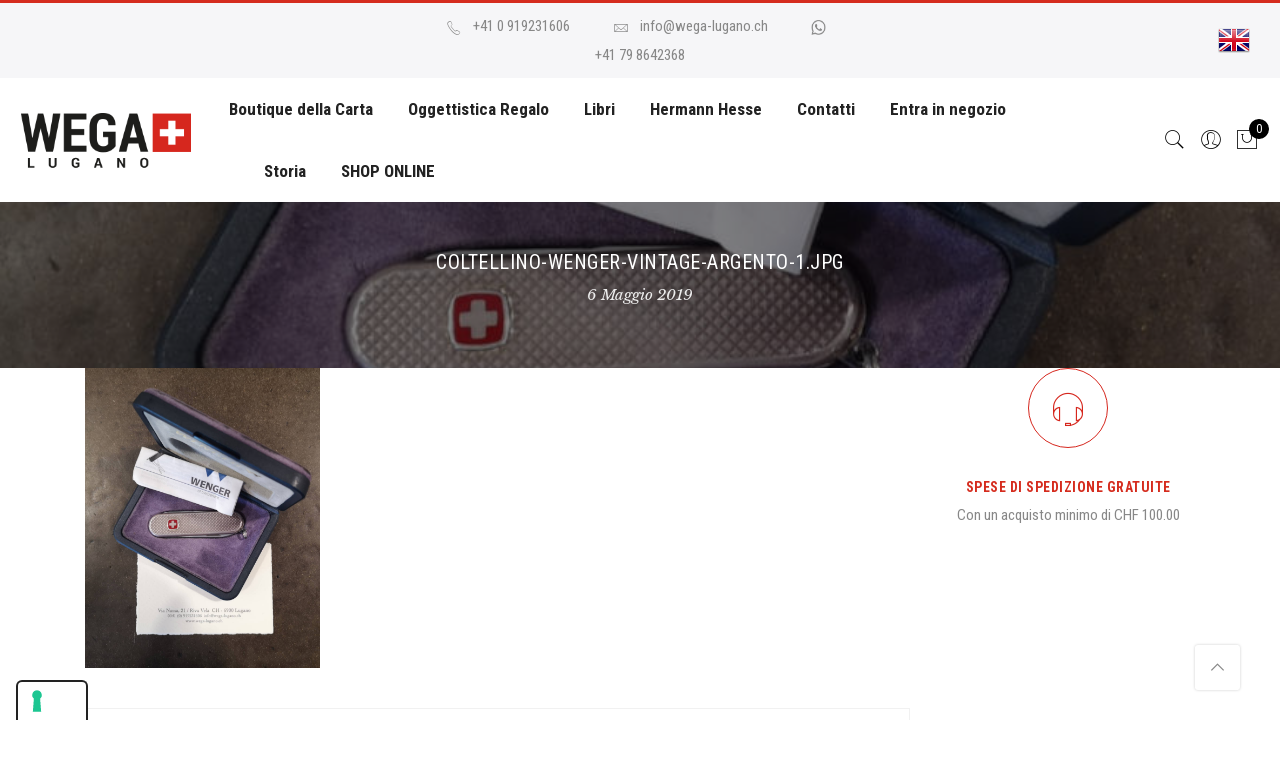

--- FILE ---
content_type: text/html; charset=UTF-8
request_url: https://www.wega-lugano.ch/?attachment_id=865
body_size: 23184
content:
<!DOCTYPE html>
<html lang="it-IT">
	<head>
		<meta http-equiv="Content-Type" content="text/html; charset=UTF-8"/>
		<meta name="viewport" content="width=device-width, initial-scale=1.0">
		<link rel="profile" href="http://gmpg.org/xfn/11">
		<link rel="pingback" href="https://www.wega-lugano.ch/xmlrpc.php">
		<meta name='robots' content='index, follow, max-image-preview:large, max-snippet:-1, max-video-preview:-1' />

<!-- Google Tag Manager for WordPress by gtm4wp.com -->
<script data-cfasync="false" data-pagespeed-no-defer>
	var gtm4wp_datalayer_name = "dataLayer";
	var dataLayer = dataLayer || [];
	const gtm4wp_use_sku_instead = 1;
	const gtm4wp_currency = 'CHF';
	const gtm4wp_product_per_impression = 10;
	const gtm4wp_clear_ecommerce = false;

	const gtm4wp_scrollerscript_debugmode         = false;
	const gtm4wp_scrollerscript_callbacktime      = 100;
	const gtm4wp_scrollerscript_readerlocation    = 150;
	const gtm4wp_scrollerscript_contentelementid  = "content";
	const gtm4wp_scrollerscript_scannertime       = 60;
</script>
<!-- End Google Tag Manager for WordPress by gtm4wp.com -->
	<!-- This site is optimized with the Yoast SEO plugin v22.5 - https://yoast.com/wordpress/plugins/seo/ -->
	<title>coltellino-wenger-vintage-argento-1.jpg - Wega Lugano</title>
	<link rel="canonical" href="https://www.wega-lugano.ch/" />
	<meta property="og:locale" content="it_IT" />
	<meta property="og:type" content="article" />
	<meta property="og:title" content="coltellino-wenger-vintage-argento-1.jpg - Wega Lugano" />
	<meta property="og:url" content="https://www.wega-lugano.ch/" />
	<meta property="og:site_name" content="Wega Lugano" />
	<meta property="og:image" content="https://www.wega-lugano.ch" />
	<meta property="og:image:width" content="870" />
	<meta property="og:image:height" content="1110" />
	<meta property="og:image:type" content="image/jpeg" />
	<meta name="twitter:card" content="summary_large_image" />
	<script type="application/ld+json" class="yoast-schema-graph">{"@context":"https://schema.org","@graph":[{"@type":"WebPage","@id":"https://www.wega-lugano.ch/","url":"https://www.wega-lugano.ch/","name":"coltellino-wenger-vintage-argento-1.jpg - Wega Lugano","isPartOf":{"@id":"https://www.wega-lugano.ch/#website"},"primaryImageOfPage":{"@id":"https://www.wega-lugano.ch/#primaryimage"},"image":{"@id":"https://www.wega-lugano.ch/#primaryimage"},"thumbnailUrl":"https://www.wega-lugano.ch/wp-content/uploads/2019/05/coltellino-wenger-vintage-argento-1.jpg","datePublished":"2019-05-06T13:57:21+00:00","dateModified":"2019-05-06T13:57:21+00:00","breadcrumb":{"@id":"https://www.wega-lugano.ch/#breadcrumb"},"inLanguage":"it-IT","potentialAction":[{"@type":"ReadAction","target":["https://www.wega-lugano.ch/"]}]},{"@type":"ImageObject","inLanguage":"it-IT","@id":"https://www.wega-lugano.ch/#primaryimage","url":"https://www.wega-lugano.ch/wp-content/uploads/2019/05/coltellino-wenger-vintage-argento-1.jpg","contentUrl":"https://www.wega-lugano.ch/wp-content/uploads/2019/05/coltellino-wenger-vintage-argento-1.jpg","width":870,"height":1110},{"@type":"BreadcrumbList","@id":"https://www.wega-lugano.ch/#breadcrumb","itemListElement":[{"@type":"ListItem","position":1,"name":"Home","item":"https://www.wega-lugano.ch/"},{"@type":"ListItem","position":2,"name":"Coltellino Wenger Argento","item":"https://www.wega-lugano.ch/prodotto/coltellini-vintage/coltellino-wenger-argento/"},{"@type":"ListItem","position":3,"name":"coltellino-wenger-vintage-argento-1.jpg"}]},{"@type":"WebSite","@id":"https://www.wega-lugano.ch/#website","url":"https://www.wega-lugano.ch/","name":"Wega Lugano","description":"Cartoleria e Libri dal 1935","potentialAction":[{"@type":"SearchAction","target":{"@type":"EntryPoint","urlTemplate":"https://www.wega-lugano.ch/?s={search_term_string}"},"query-input":"required name=search_term_string"}],"inLanguage":"it-IT"}]}</script>
	<!-- / Yoast SEO plugin. -->


<link rel='dns-prefetch' href='//cdn.iubenda.com' />
<link rel='dns-prefetch' href='//platform-api.sharethis.com' />
<link rel='dns-prefetch' href='//fonts.googleapis.com' />
<link rel='dns-prefetch' href='//hcaptcha.com' />
<link rel="alternate" type="application/rss+xml" title="Wega Lugano &raquo; Feed" href="https://www.wega-lugano.ch/feed/" />
<link rel="alternate" type="application/rss+xml" title="Wega Lugano &raquo; Feed dei commenti" href="https://www.wega-lugano.ch/comments/feed/" />
<script type="text/javascript">
window._wpemojiSettings = {"baseUrl":"https:\/\/s.w.org\/images\/core\/emoji\/14.0.0\/72x72\/","ext":".png","svgUrl":"https:\/\/s.w.org\/images\/core\/emoji\/14.0.0\/svg\/","svgExt":".svg","source":{"concatemoji":"https:\/\/www.wega-lugano.ch\/wp-includes\/js\/wp-emoji-release.min.js?ver=6.3.7"}};
/*! This file is auto-generated */
!function(i,n){var o,s,e;function c(e){try{var t={supportTests:e,timestamp:(new Date).valueOf()};sessionStorage.setItem(o,JSON.stringify(t))}catch(e){}}function p(e,t,n){e.clearRect(0,0,e.canvas.width,e.canvas.height),e.fillText(t,0,0);var t=new Uint32Array(e.getImageData(0,0,e.canvas.width,e.canvas.height).data),r=(e.clearRect(0,0,e.canvas.width,e.canvas.height),e.fillText(n,0,0),new Uint32Array(e.getImageData(0,0,e.canvas.width,e.canvas.height).data));return t.every(function(e,t){return e===r[t]})}function u(e,t,n){switch(t){case"flag":return n(e,"\ud83c\udff3\ufe0f\u200d\u26a7\ufe0f","\ud83c\udff3\ufe0f\u200b\u26a7\ufe0f")?!1:!n(e,"\ud83c\uddfa\ud83c\uddf3","\ud83c\uddfa\u200b\ud83c\uddf3")&&!n(e,"\ud83c\udff4\udb40\udc67\udb40\udc62\udb40\udc65\udb40\udc6e\udb40\udc67\udb40\udc7f","\ud83c\udff4\u200b\udb40\udc67\u200b\udb40\udc62\u200b\udb40\udc65\u200b\udb40\udc6e\u200b\udb40\udc67\u200b\udb40\udc7f");case"emoji":return!n(e,"\ud83e\udef1\ud83c\udffb\u200d\ud83e\udef2\ud83c\udfff","\ud83e\udef1\ud83c\udffb\u200b\ud83e\udef2\ud83c\udfff")}return!1}function f(e,t,n){var r="undefined"!=typeof WorkerGlobalScope&&self instanceof WorkerGlobalScope?new OffscreenCanvas(300,150):i.createElement("canvas"),a=r.getContext("2d",{willReadFrequently:!0}),o=(a.textBaseline="top",a.font="600 32px Arial",{});return e.forEach(function(e){o[e]=t(a,e,n)}),o}function t(e){var t=i.createElement("script");t.src=e,t.defer=!0,i.head.appendChild(t)}"undefined"!=typeof Promise&&(o="wpEmojiSettingsSupports",s=["flag","emoji"],n.supports={everything:!0,everythingExceptFlag:!0},e=new Promise(function(e){i.addEventListener("DOMContentLoaded",e,{once:!0})}),new Promise(function(t){var n=function(){try{var e=JSON.parse(sessionStorage.getItem(o));if("object"==typeof e&&"number"==typeof e.timestamp&&(new Date).valueOf()<e.timestamp+604800&&"object"==typeof e.supportTests)return e.supportTests}catch(e){}return null}();if(!n){if("undefined"!=typeof Worker&&"undefined"!=typeof OffscreenCanvas&&"undefined"!=typeof URL&&URL.createObjectURL&&"undefined"!=typeof Blob)try{var e="postMessage("+f.toString()+"("+[JSON.stringify(s),u.toString(),p.toString()].join(",")+"));",r=new Blob([e],{type:"text/javascript"}),a=new Worker(URL.createObjectURL(r),{name:"wpTestEmojiSupports"});return void(a.onmessage=function(e){c(n=e.data),a.terminate(),t(n)})}catch(e){}c(n=f(s,u,p))}t(n)}).then(function(e){for(var t in e)n.supports[t]=e[t],n.supports.everything=n.supports.everything&&n.supports[t],"flag"!==t&&(n.supports.everythingExceptFlag=n.supports.everythingExceptFlag&&n.supports[t]);n.supports.everythingExceptFlag=n.supports.everythingExceptFlag&&!n.supports.flag,n.DOMReady=!1,n.readyCallback=function(){n.DOMReady=!0}}).then(function(){return e}).then(function(){var e;n.supports.everything||(n.readyCallback(),(e=n.source||{}).concatemoji?t(e.concatemoji):e.wpemoji&&e.twemoji&&(t(e.twemoji),t(e.wpemoji)))}))}((window,document),window._wpemojiSettings);
</script>
<style type="text/css">
img.wp-smiley,
img.emoji {
	display: inline !important;
	border: none !important;
	box-shadow: none !important;
	height: 1em !important;
	width: 1em !important;
	margin: 0 0.07em !important;
	vertical-align: -0.1em !important;
	background: none !important;
	padding: 0 !important;
}
</style>
	<link rel='stylesheet' id='sbi_styles-css' href='https://www.wega-lugano.ch/wp-content/plugins/instagram-feed/css/sbi-styles.min.css?ver=6.2' type='text/css' media='all' />
<link rel='stylesheet' id='wp-block-library-css' href='https://www.wega-lugano.ch/wp-includes/css/dist/block-library/style.min.css?ver=6.3.7' type='text/css' media='all' />
<link rel='stylesheet' id='yith-wcan-shortcodes-css' href='https://www.wega-lugano.ch/wp-content/plugins/yith-woocommerce-ajax-navigation/assets/css/shortcodes.css?ver=4.24.1' type='text/css' media='all' />
<style id='yith-wcan-shortcodes-inline-css' type='text/css'>
:root{
	--yith-wcan-filters_colors_titles: #434343;
	--yith-wcan-filters_colors_background: #FFFFFF;
	--yith-wcan-filters_colors_accent: #A7144C;
	--yith-wcan-filters_colors_accent_r: 167;
	--yith-wcan-filters_colors_accent_g: 20;
	--yith-wcan-filters_colors_accent_b: 76;
	--yith-wcan-color_swatches_border_radius: 100%;
	--yith-wcan-color_swatches_size: 30px;
	--yith-wcan-labels_style_background: #FFFFFF;
	--yith-wcan-labels_style_background_hover: #A7144C;
	--yith-wcan-labels_style_background_active: #A7144C;
	--yith-wcan-labels_style_text: #434343;
	--yith-wcan-labels_style_text_hover: #FFFFFF;
	--yith-wcan-labels_style_text_active: #FFFFFF;
	--yith-wcan-anchors_style_text: #434343;
	--yith-wcan-anchors_style_text_hover: #A7144C;
	--yith-wcan-anchors_style_text_active: #A7144C;
}
</style>
<style id='classic-theme-styles-inline-css' type='text/css'>
/*! This file is auto-generated */
.wp-block-button__link{color:#fff;background-color:#32373c;border-radius:9999px;box-shadow:none;text-decoration:none;padding:calc(.667em + 2px) calc(1.333em + 2px);font-size:1.125em}.wp-block-file__button{background:#32373c;color:#fff;text-decoration:none}
</style>
<style id='global-styles-inline-css' type='text/css'>
body{--wp--preset--color--black: #000000;--wp--preset--color--cyan-bluish-gray: #abb8c3;--wp--preset--color--white: #ffffff;--wp--preset--color--pale-pink: #f78da7;--wp--preset--color--vivid-red: #cf2e2e;--wp--preset--color--luminous-vivid-orange: #ff6900;--wp--preset--color--luminous-vivid-amber: #fcb900;--wp--preset--color--light-green-cyan: #7bdcb5;--wp--preset--color--vivid-green-cyan: #00d084;--wp--preset--color--pale-cyan-blue: #8ed1fc;--wp--preset--color--vivid-cyan-blue: #0693e3;--wp--preset--color--vivid-purple: #9b51e0;--wp--preset--gradient--vivid-cyan-blue-to-vivid-purple: linear-gradient(135deg,rgba(6,147,227,1) 0%,rgb(155,81,224) 100%);--wp--preset--gradient--light-green-cyan-to-vivid-green-cyan: linear-gradient(135deg,rgb(122,220,180) 0%,rgb(0,208,130) 100%);--wp--preset--gradient--luminous-vivid-amber-to-luminous-vivid-orange: linear-gradient(135deg,rgba(252,185,0,1) 0%,rgba(255,105,0,1) 100%);--wp--preset--gradient--luminous-vivid-orange-to-vivid-red: linear-gradient(135deg,rgba(255,105,0,1) 0%,rgb(207,46,46) 100%);--wp--preset--gradient--very-light-gray-to-cyan-bluish-gray: linear-gradient(135deg,rgb(238,238,238) 0%,rgb(169,184,195) 100%);--wp--preset--gradient--cool-to-warm-spectrum: linear-gradient(135deg,rgb(74,234,220) 0%,rgb(151,120,209) 20%,rgb(207,42,186) 40%,rgb(238,44,130) 60%,rgb(251,105,98) 80%,rgb(254,248,76) 100%);--wp--preset--gradient--blush-light-purple: linear-gradient(135deg,rgb(255,206,236) 0%,rgb(152,150,240) 100%);--wp--preset--gradient--blush-bordeaux: linear-gradient(135deg,rgb(254,205,165) 0%,rgb(254,45,45) 50%,rgb(107,0,62) 100%);--wp--preset--gradient--luminous-dusk: linear-gradient(135deg,rgb(255,203,112) 0%,rgb(199,81,192) 50%,rgb(65,88,208) 100%);--wp--preset--gradient--pale-ocean: linear-gradient(135deg,rgb(255,245,203) 0%,rgb(182,227,212) 50%,rgb(51,167,181) 100%);--wp--preset--gradient--electric-grass: linear-gradient(135deg,rgb(202,248,128) 0%,rgb(113,206,126) 100%);--wp--preset--gradient--midnight: linear-gradient(135deg,rgb(2,3,129) 0%,rgb(40,116,252) 100%);--wp--preset--font-size--small: 13px;--wp--preset--font-size--medium: 20px;--wp--preset--font-size--large: 36px;--wp--preset--font-size--x-large: 42px;--wp--preset--spacing--20: 0.44rem;--wp--preset--spacing--30: 0.67rem;--wp--preset--spacing--40: 1rem;--wp--preset--spacing--50: 1.5rem;--wp--preset--spacing--60: 2.25rem;--wp--preset--spacing--70: 3.38rem;--wp--preset--spacing--80: 5.06rem;--wp--preset--shadow--natural: 6px 6px 9px rgba(0, 0, 0, 0.2);--wp--preset--shadow--deep: 12px 12px 50px rgba(0, 0, 0, 0.4);--wp--preset--shadow--sharp: 6px 6px 0px rgba(0, 0, 0, 0.2);--wp--preset--shadow--outlined: 6px 6px 0px -3px rgba(255, 255, 255, 1), 6px 6px rgba(0, 0, 0, 1);--wp--preset--shadow--crisp: 6px 6px 0px rgba(0, 0, 0, 1);}:where(.is-layout-flex){gap: 0.5em;}:where(.is-layout-grid){gap: 0.5em;}body .is-layout-flow > .alignleft{float: left;margin-inline-start: 0;margin-inline-end: 2em;}body .is-layout-flow > .alignright{float: right;margin-inline-start: 2em;margin-inline-end: 0;}body .is-layout-flow > .aligncenter{margin-left: auto !important;margin-right: auto !important;}body .is-layout-constrained > .alignleft{float: left;margin-inline-start: 0;margin-inline-end: 2em;}body .is-layout-constrained > .alignright{float: right;margin-inline-start: 2em;margin-inline-end: 0;}body .is-layout-constrained > .aligncenter{margin-left: auto !important;margin-right: auto !important;}body .is-layout-constrained > :where(:not(.alignleft):not(.alignright):not(.alignfull)){max-width: var(--wp--style--global--content-size);margin-left: auto !important;margin-right: auto !important;}body .is-layout-constrained > .alignwide{max-width: var(--wp--style--global--wide-size);}body .is-layout-flex{display: flex;}body .is-layout-flex{flex-wrap: wrap;align-items: center;}body .is-layout-flex > *{margin: 0;}body .is-layout-grid{display: grid;}body .is-layout-grid > *{margin: 0;}:where(.wp-block-columns.is-layout-flex){gap: 2em;}:where(.wp-block-columns.is-layout-grid){gap: 2em;}:where(.wp-block-post-template.is-layout-flex){gap: 1.25em;}:where(.wp-block-post-template.is-layout-grid){gap: 1.25em;}.has-black-color{color: var(--wp--preset--color--black) !important;}.has-cyan-bluish-gray-color{color: var(--wp--preset--color--cyan-bluish-gray) !important;}.has-white-color{color: var(--wp--preset--color--white) !important;}.has-pale-pink-color{color: var(--wp--preset--color--pale-pink) !important;}.has-vivid-red-color{color: var(--wp--preset--color--vivid-red) !important;}.has-luminous-vivid-orange-color{color: var(--wp--preset--color--luminous-vivid-orange) !important;}.has-luminous-vivid-amber-color{color: var(--wp--preset--color--luminous-vivid-amber) !important;}.has-light-green-cyan-color{color: var(--wp--preset--color--light-green-cyan) !important;}.has-vivid-green-cyan-color{color: var(--wp--preset--color--vivid-green-cyan) !important;}.has-pale-cyan-blue-color{color: var(--wp--preset--color--pale-cyan-blue) !important;}.has-vivid-cyan-blue-color{color: var(--wp--preset--color--vivid-cyan-blue) !important;}.has-vivid-purple-color{color: var(--wp--preset--color--vivid-purple) !important;}.has-black-background-color{background-color: var(--wp--preset--color--black) !important;}.has-cyan-bluish-gray-background-color{background-color: var(--wp--preset--color--cyan-bluish-gray) !important;}.has-white-background-color{background-color: var(--wp--preset--color--white) !important;}.has-pale-pink-background-color{background-color: var(--wp--preset--color--pale-pink) !important;}.has-vivid-red-background-color{background-color: var(--wp--preset--color--vivid-red) !important;}.has-luminous-vivid-orange-background-color{background-color: var(--wp--preset--color--luminous-vivid-orange) !important;}.has-luminous-vivid-amber-background-color{background-color: var(--wp--preset--color--luminous-vivid-amber) !important;}.has-light-green-cyan-background-color{background-color: var(--wp--preset--color--light-green-cyan) !important;}.has-vivid-green-cyan-background-color{background-color: var(--wp--preset--color--vivid-green-cyan) !important;}.has-pale-cyan-blue-background-color{background-color: var(--wp--preset--color--pale-cyan-blue) !important;}.has-vivid-cyan-blue-background-color{background-color: var(--wp--preset--color--vivid-cyan-blue) !important;}.has-vivid-purple-background-color{background-color: var(--wp--preset--color--vivid-purple) !important;}.has-black-border-color{border-color: var(--wp--preset--color--black) !important;}.has-cyan-bluish-gray-border-color{border-color: var(--wp--preset--color--cyan-bluish-gray) !important;}.has-white-border-color{border-color: var(--wp--preset--color--white) !important;}.has-pale-pink-border-color{border-color: var(--wp--preset--color--pale-pink) !important;}.has-vivid-red-border-color{border-color: var(--wp--preset--color--vivid-red) !important;}.has-luminous-vivid-orange-border-color{border-color: var(--wp--preset--color--luminous-vivid-orange) !important;}.has-luminous-vivid-amber-border-color{border-color: var(--wp--preset--color--luminous-vivid-amber) !important;}.has-light-green-cyan-border-color{border-color: var(--wp--preset--color--light-green-cyan) !important;}.has-vivid-green-cyan-border-color{border-color: var(--wp--preset--color--vivid-green-cyan) !important;}.has-pale-cyan-blue-border-color{border-color: var(--wp--preset--color--pale-cyan-blue) !important;}.has-vivid-cyan-blue-border-color{border-color: var(--wp--preset--color--vivid-cyan-blue) !important;}.has-vivid-purple-border-color{border-color: var(--wp--preset--color--vivid-purple) !important;}.has-vivid-cyan-blue-to-vivid-purple-gradient-background{background: var(--wp--preset--gradient--vivid-cyan-blue-to-vivid-purple) !important;}.has-light-green-cyan-to-vivid-green-cyan-gradient-background{background: var(--wp--preset--gradient--light-green-cyan-to-vivid-green-cyan) !important;}.has-luminous-vivid-amber-to-luminous-vivid-orange-gradient-background{background: var(--wp--preset--gradient--luminous-vivid-amber-to-luminous-vivid-orange) !important;}.has-luminous-vivid-orange-to-vivid-red-gradient-background{background: var(--wp--preset--gradient--luminous-vivid-orange-to-vivid-red) !important;}.has-very-light-gray-to-cyan-bluish-gray-gradient-background{background: var(--wp--preset--gradient--very-light-gray-to-cyan-bluish-gray) !important;}.has-cool-to-warm-spectrum-gradient-background{background: var(--wp--preset--gradient--cool-to-warm-spectrum) !important;}.has-blush-light-purple-gradient-background{background: var(--wp--preset--gradient--blush-light-purple) !important;}.has-blush-bordeaux-gradient-background{background: var(--wp--preset--gradient--blush-bordeaux) !important;}.has-luminous-dusk-gradient-background{background: var(--wp--preset--gradient--luminous-dusk) !important;}.has-pale-ocean-gradient-background{background: var(--wp--preset--gradient--pale-ocean) !important;}.has-electric-grass-gradient-background{background: var(--wp--preset--gradient--electric-grass) !important;}.has-midnight-gradient-background{background: var(--wp--preset--gradient--midnight) !important;}.has-small-font-size{font-size: var(--wp--preset--font-size--small) !important;}.has-medium-font-size{font-size: var(--wp--preset--font-size--medium) !important;}.has-large-font-size{font-size: var(--wp--preset--font-size--large) !important;}.has-x-large-font-size{font-size: var(--wp--preset--font-size--x-large) !important;}
.wp-block-navigation a:where(:not(.wp-element-button)){color: inherit;}
:where(.wp-block-post-template.is-layout-flex){gap: 1.25em;}:where(.wp-block-post-template.is-layout-grid){gap: 1.25em;}
:where(.wp-block-columns.is-layout-flex){gap: 2em;}:where(.wp-block-columns.is-layout-grid){gap: 2em;}
.wp-block-pullquote{font-size: 1.5em;line-height: 1.6;}
</style>
<link rel='stylesheet' id='contact-form-7-css' href='https://www.wega-lugano.ch/wp-content/plugins/contact-form-7/includes/css/styles.css?ver=5.8' type='text/css' media='all' />
<link rel='stylesheet' id='openswatch-css' href='https://www.wega-lugano.ch/wp-content/plugins/openswatch/assets/css/openswatch.css?ver=6.3.7' type='text/css' media='all' />
<style id='woocommerce-inline-inline-css' type='text/css'>
.woocommerce form .form-row .required { visibility: visible; }
</style>
<link rel='stylesheet' id='wpa-wcpb-frontend-css' href='https://www.wega-lugano.ch/wp-content/plugins/wpa-woocommerce-product-bundle/assets/css/wcpb-frontend.css?ver=6.3.7' type='text/css' media='all' />
<link rel='stylesheet' id='jas-claue-parent-style-css' href='https://www.wega-lugano.ch/wp-content/themes/claue/style.css?ver=6.3.7' type='text/css' media='all' />
<link rel='stylesheet' id='jas-font-google-css' href='https://fonts.googleapis.com/css?family=Poppins%3A300%2C400%2C500%2C600%2C700%7CLibre+Baskerville%3A400italic%7CRoboto+Condensed%3A400%2C700&#038;subset=latin%2Clatin-ext&#038;ver=6.3.7' type='text/css' media='all' />
<link rel='stylesheet' id='font-awesome-css' href='https://www.wega-lugano.ch/wp-content/plugins/js_composer/assets/lib/bower/font-awesome/css/font-awesome.min.css?ver=6.0.2' type='text/css' media='all' />
<style id='font-awesome-inline-css' type='text/css'>
[data-font="FontAwesome"]:before {font-family: 'FontAwesome' !important;content: attr(data-icon) !important;speak: none !important;font-weight: normal !important;font-variant: normal !important;text-transform: none !important;line-height: 1 !important;font-style: normal !important;-webkit-font-smoothing: antialiased !important;-moz-osx-font-smoothing: grayscale !important;}
</style>
<link rel='stylesheet' id='font-stroke-css' href='https://www.wega-lugano.ch/wp-content/themes/claue/assets/vendors/font-stroke/css/font-stroke.min.css?ver=6.3.7' type='text/css' media='all' />
<link rel='stylesheet' id='slick-css' href='https://www.wega-lugano.ch/wp-content/themes/claue/assets/vendors/slick/slick.css?ver=6.3.7' type='text/css' media='all' />
<link rel='stylesheet' id='jas-claue-animated-css' href='https://www.wega-lugano.ch/wp-content/themes/claue/assets/css/animate.css?ver=6.3.7' type='text/css' media='all' />
<link rel='stylesheet' id='jas-claue-style-css' href='https://www.wega-lugano.ch/wp-content/themes/claue-child/claue-child/style.css?ver=6.3.7' type='text/css' media='all' />
<style id='jas-claue-style-inline-css' type='text/css'>
.jas-branding {max-width: 320px;margin: auto;}body {font-family: "Roboto Condensed";font-weight: 400;font-size:15px;color:#878787}h1, h2, h3, h4, h5, h6, .f__pop {font-family: "Roboto Condensed";font-weight:700}h1, h2, h3, h4, h5, h6 {color:#222}h1 { font-size:48px; }h2 { font-size:36px; }h3 { font-size:24px; }h4 { font-size:21px; }h5 { font-size:18px; }h6 { font-size:16px; }a:hover, a:active,.cp, .chp:hover,.inside-thumb a:hover,.jas-blog-slider .post-thumbnail > div a:hover,.shop-top-sidebar .product-categories li.current-cat a,.quantity .qty a:hover,.cart .yith-wcwl-add-to-wishlist a:hover,.woocommerce-MyAccount-navigation ul li:hover a,.woocommerce-MyAccount-navigation ul li.is-active a {color: #d52c1e;}input[type="submit"]:hover,button:hover,a.button:hover,.jas-ajax-load a:hover,.widget .tagcloud a:hover,.jas-ajax-load a:hover,.cart .yith-wcwl-add-to-wishlist:hover,.p-video a:hover {border-color: #d52c1e;}input[type="submit"]:hover,button:hover,a.button:hover,.jas-ajax-load a:hover,.bgp, .bghp:hover,.signup-newsletter-form input.submit-btn:hover,.widget .tagcloud a:hover,.widget_price_filter .ui-slider-range,.widget_price_filter .ui-state-default,.jas-mini-cart .checkout,.jas-ajax-load a:hover,.metaslider .flexslider .flex-prev, .metaslider .flexslider .flex-next,.single_add_to_cart_button,.jas_wcpb_add_to_cart.single_add_to_cart_button,.jas-service[class*="icon-"] .icon:before {background-color: #d52c1e;}a,h1, h2, h3, h4, h5, h6,input[type="submit"],button,a.button,.jas-ajax-load a,.cd,.wp-caption-text,#jas-header .jas-social a,#jas-backtop:hover span i,.page-numbers li,.page-numbers li a,.jas-portfolio-single .portfolio-meta span,.sidebar .widget ul li:before,.widget ul.product_list_widget li a span.product-title,.widget .tagcloud a,.filter-trigger:hover,.filter-trigger:focus,.jas-mini-cart .mini_cart_item a:nth-child(2),.btn-atc .yith-wcwl-add-to-wishlist .ajax-loading,.product-category h3,.quantity input.input-text[type="number"],.cart .yith-wcwl-add-to-wishlist a,.wc-tabs li.active a,.wc-tabs li a:hover,.shop_table th,.order-total,.order-total td,.woocommerce-MyAccount-navigation ul li a,.jas-filter a.selected,.jas-filter a:hover,.jas-row .vc_tta-color-grey.vc_tta-style-classic .vc_tta-tab > a:focus, .jas-row .vc_tta-color-grey.vc_tta-style-classic .vc_tta-tab > a:hover,.jas-row .vc_tta-color-grey.vc_tta-style-classic .vc_tta-tab.vc_active > a,.metaslider .flexslider .caption-wrap h2,.metaslider .flexslider .caption-wrap h3,.metaslider .flexslider .caption-wrap h4,.jas-menu ul li:hover > a,#jas-mobile-menu ul li a,.holder {color: #222;}input:not([type="submit"]):not([type="checkbox"]):focus,textarea:focus,.error-404.not-found a,.more-link,.widget .tagcloud a,.widget .woocommerce-product-search,.widget .search-form,.woocommerce .widget_layered_nav ul.yith-wcan-label li a:hover,.woocommerce-page .widget_layered_nav ul.yith-wcan-label li a:hover,.woocommerce .widget_layered_nav ul.yith-wcan-label li.chosen a,.woocommerce-page .widget_layered_nav ul.yith-wcan-label li.chosen a,.jas-ajax-load a,form .quantity,.quantity input.input-text[type="number"]:focus,.cart .yith-wcwl-add-to-wishlist,.wc-tabs li.active a,.p-video a,.jas-filter a.selected,.jas-row .vc_tta-color-grey.vc_tta-style-classic .vc_tta-tab > a:focus, .jas-row .vc_tta-color-grey.vc_tta-style-classic .vc_tta-tab > a:hover,.jas-row .vc_tta-color-grey.vc_tta-style-classic .vc_tta-tab.vc_active > a {border-color: #222;}mark,.signup-newsletter-form input.submit-btn,.error-404.not-found a:hover,.more-link:hover,.widget h4.widget-title:after,.widget .woocommerce-product-search input[type="submit"],.widget .search-form .search-submit,.woocommerce .widget_layered_nav ul.yith-wcan-label li a:hover,.woocommerce-page .widget_layered_nav ul.yith-wcan-label li a:hover,.woocommerce .widget_layered_nav ul.yith-wcan-label li.chosen a,.woocommerce-page .widget_layered_nav ul.yith-wcan-label li.chosen a,.jas-mini-cart .button,.btn-quickview:hover,.tab-heading:after,.product-extra-title h2:before,.product-extra-title h2:after,.section-title:before,.section-title:after {background-color: #222;}.jas-socials a,.header-text,.header__top .jas-action a {color: #878787;}.jas-menu > li > a,#jas-mobile-menu ul > li:hover > a, #jas-mobile-menu ul > li.current-menu-item > a, #jas-mobile-menu ul > li.current-menu-parent > a, #jas-mobile-menu ul > li.current-menu-ancestor > a,#jas-mobile-menu ul > li:hover > .holder, #jas-mobile-menu ul > li.current-menu-item > .holder,#jas-mobile-menu ul > li.current-menu-parent  > .holder,#jas-mobile-menu ul > li.current-menu-ancestor > .holder {color: #222;}.jas-menu li > a:hover,.jas-menu li.current-menu-ancestor > a,.jas-menu li.current-menu-item > a,.jas-account-menu a:hover {color: #d52c1e;}.jas-menu ul a, .jas-account-menu ul a {color: #878787;}.jas-menu ul li a:hover {color: #222;}.jas-menu ul, .jas-account-menu ul {background: rgba(255, 255, 255, 0.95);}#jas-footer {background: #f6f6f8;}#jas-footer {color: #878787;}.footer__top a, .footer__bot a {color: #878787;}.footer__top a:hover, .footer__bot a:hover {color: #d52c1e;}.jas-offline-content h1 {    color: #000;}.pa-middle.rossir {    left: auto;    right: 90px;}.woocommerce-Price-currencySymbol {    padding-right: 6px;}
</style>
<!--[if lt IE 9]>
<link rel='stylesheet' id='vc_lte_ie9-css' href='https://www.wega-lugano.ch/wp-content/plugins/js_composer/assets/css/vc_lte_ie9.min.css?ver=6.0.2' type='text/css' media='screen' />
<![endif]-->
<script type="text/template" id="tmpl-variation-template">
	<div class="woocommerce-variation-description">{{{ data.variation.variation_description }}}</div>
	<div class="woocommerce-variation-price">{{{ data.variation.price_html }}}</div>
	<div class="woocommerce-variation-availability">{{{ data.variation.availability_html }}}</div>
</script>
<script type="text/template" id="tmpl-unavailable-variation-template">
	<p>Questo prodotto non è disponibile. Scegli un&#039;altra combinazione.</p>
</script>

<script  type="text/javascript" class=" _iub_cs_skip" id="iubenda-head-inline-scripts-0" type="text/javascript">
var _iub = _iub || [];
_iub.csConfiguration = {"cookiePolicyInOtherWindow":true,"countryDetection":true,"enableFadp":true,"enableLgpd":true,"enableUspr":true,"floatingPreferencesButtonDisplay":"anchored-bottom-left","lgpdAppliesGlobally":false,"perPurposeConsent":true,"siteId":2804649,"whitelabel":false,"cookiePolicyId":88004503,"lang":"it","cookiePolicyUrl":"https://www.wega-lugano.ch/cookie-privacy-policy/","privacyPolicyUrl":"https://www.wega-lugano.ch/cookie-privacy-policy/","privacyPolicyNoticeAtCollectionUrl":"https://www.wega-lugano.ch/cookie-privacy-policy/", "banner":{ "acceptButtonColor":"#891703","acceptButtonDisplay":true,"backgroundColor":"#FFFFFF","backgroundOverlay":true,"brandBackgroundColor":"#FFFFFF","brandTextColor":"#222222","closeButtonDisplay":false,"customizeButtonCaptionColor":"#333333","customizeButtonColor":"#E1E1E1","customizeButtonDisplay":true,"explicitWithdrawal":true,"listPurposes":true,"logo":"https://www.wega-lugano.ch/wp-content/uploads/2017/08/wega-lugano-libri-cartoleria-carta-regalo-100.png","linksColor":"#891703","position":"bottom","rejectButtonColor":"#891703","rejectButtonDisplay":true,"textColor":"#222222" }};
</script>
<script  type="text/javascript" class=" _iub_cs_skip" type='text/javascript' src='//cdn.iubenda.com/cs/gpp/stub.js?ver=3.10.2' id='iubenda-head-scripts-0-js'></script>
<script  type="text/javascript" charset="UTF-8" async="" class=" _iub_cs_skip" type='text/javascript' src='//cdn.iubenda.com/cs/iubenda_cs.js?ver=3.10.2' id='iubenda-head-scripts-1-js'></script>
<script type='text/javascript' src='https://www.wega-lugano.ch/wp-includes/js/jquery/jquery.min.js?ver=3.7.0' id='jquery-core-js'></script>
<script type='text/javascript' src='https://www.wega-lugano.ch/wp-includes/js/jquery/jquery-migrate.min.js?ver=3.4.1' id='jquery-migrate-js'></script>
<script type='text/javascript' src='https://www.wega-lugano.ch/wp-content/plugins/woocommerce/assets/js/selectWoo/selectWoo.full.min.js?ver=1.0.9-wc.8.7.2' id='selectWoo-js' data-wp-strategy='defer'></script>
<script type='text/javascript' src='https://www.wega-lugano.ch/wp-content/plugins/openswatch/assets/js/openswatch.js?ver=6.3.7' id='openswatch-js'></script>
<script type='text/javascript' src='https://www.wega-lugano.ch/wp-content/plugins/openswatch/assets/js/openswatch_custom.js?ver=6.3.7' id='openswatch_custom-js'></script>
<script type='text/javascript' src='https://www.wega-lugano.ch/wp-content/plugins/woocommerce/assets/js/jquery-blockui/jquery.blockUI.min.js?ver=2.7.0-wc.8.7.2' id='jquery-blockui-js' data-wp-strategy='defer'></script>
<script type='text/javascript' id='wc-add-to-cart-js-extra'>
/* <![CDATA[ */
var wc_add_to_cart_params = {"ajax_url":"\/wp-admin\/admin-ajax.php","wc_ajax_url":"\/?wc-ajax=%%endpoint%%","i18n_view_cart":"Visualizza carrello","cart_url":"https:\/\/www.wega-lugano.ch\/carrello\/","is_cart":"","cart_redirect_after_add":"no"};
/* ]]> */
</script>
<script type='text/javascript' src='https://www.wega-lugano.ch/wp-content/plugins/woocommerce/assets/js/frontend/add-to-cart.min.js?ver=8.7.2' id='wc-add-to-cart-js' data-wp-strategy='defer'></script>
<script type='text/javascript' src='https://www.wega-lugano.ch/wp-content/plugins/woocommerce/assets/js/js-cookie/js.cookie.min.js?ver=2.1.4-wc.8.7.2' id='js-cookie-js' defer data-wp-strategy='defer'></script>
<script type='text/javascript' id='woocommerce-js-extra'>
/* <![CDATA[ */
var woocommerce_params = {"ajax_url":"\/wp-admin\/admin-ajax.php","wc_ajax_url":"\/?wc-ajax=%%endpoint%%"};
/* ]]> */
</script>
<script type='text/javascript' src='https://www.wega-lugano.ch/wp-content/plugins/woocommerce/assets/js/frontend/woocommerce.min.js?ver=8.7.2' id='woocommerce-js' defer data-wp-strategy='defer'></script>
<script type='text/javascript' src='https://www.wega-lugano.ch/wp-content/plugins/duracelltomi-google-tag-manager/dist/js/analytics-talk-content-tracking.js?ver=1.20.2' id='gtm4wp-scroll-tracking-js'></script>
<script type='text/javascript' src='https://www.wega-lugano.ch/wp-content/plugins/js_composer/assets/js/vendors/woocommerce-add-to-cart.js?ver=6.0.2' id='vc_woocommerce-add-to-cart-js-js'></script>
<script type='text/javascript' src='https://www.wega-lugano.ch/wp-includes/js/underscore.min.js?ver=1.13.4' id='underscore-js'></script>
<script type='text/javascript' id='wp-util-js-extra'>
/* <![CDATA[ */
var _wpUtilSettings = {"ajax":{"url":"\/wp-admin\/admin-ajax.php"}};
/* ]]> */
</script>
<script type='text/javascript' src='https://www.wega-lugano.ch/wp-includes/js/wp-util.min.js?ver=6.3.7' id='wp-util-js'></script>
<script type='text/javascript' id='wc-add-to-cart-variation-js-extra'>
/* <![CDATA[ */
var wc_add_to_cart_variation_params = {"wc_ajax_url":"\/?wc-ajax=%%endpoint%%","i18n_no_matching_variations_text":"Nessun prodotto corrisponde alla tua scelta. Prova con un'altra combinazione.","i18n_make_a_selection_text":"Seleziona le opzioni del prodotto prima di aggiungerlo al carrello.","i18n_unavailable_text":"Questo prodotto non \u00e8 disponibile. Scegli un'altra combinazione."};
/* ]]> */
</script>
<script type='text/javascript' src='https://www.wega-lugano.ch/wp-content/plugins/woocommerce/assets/js/frontend/add-to-cart-variation.min.js?ver=8.7.2' id='wc-add-to-cart-variation-js' defer data-wp-strategy='defer'></script>
<script type='text/javascript' src='//platform-api.sharethis.com/js/sharethis.js#source=googleanalytics-wordpress#product=ga&#038;property=5f0d73d6e12e780012ff56d5' id='googleanalytics-platform-sharethis-js'></script>
<link rel="https://api.w.org/" href="https://www.wega-lugano.ch/wp-json/" /><link rel="alternate" type="application/json" href="https://www.wega-lugano.ch/wp-json/wp/v2/media/865" /><link rel="EditURI" type="application/rsd+xml" title="RSD" href="https://www.wega-lugano.ch/xmlrpc.php?rsd" />
<meta name="generator" content="WordPress 6.3.7" />
<meta name="generator" content="WooCommerce 8.7.2" />
<link rel='shortlink' href='https://www.wega-lugano.ch/?p=865' />
<link rel="alternate" type="application/json+oembed" href="https://www.wega-lugano.ch/wp-json/oembed/1.0/embed?url=https%3A%2F%2Fwww.wega-lugano.ch%2F%3Fattachment_id%3D865" />
<link rel="alternate" type="text/xml+oembed" href="https://www.wega-lugano.ch/wp-json/oembed/1.0/embed?url=https%3A%2F%2Fwww.wega-lugano.ch%2F%3Fattachment_id%3D865&#038;format=xml" />

        <script type="text/javascript" >
            var openwatch_ajax_url = "https://www.wega-lugano.ch/wp-admin/admin-ajax.php";
            var openwatch_swatch_attr = "";
        </script><script type="text/javascript">
(function(url){
	if(/(?:Chrome\/26\.0\.1410\.63 Safari\/537\.31|WordfenceTestMonBot)/.test(navigator.userAgent)){ return; }
	var addEvent = function(evt, handler) {
		if (window.addEventListener) {
			document.addEventListener(evt, handler, false);
		} else if (window.attachEvent) {
			document.attachEvent('on' + evt, handler);
		}
	};
	var removeEvent = function(evt, handler) {
		if (window.removeEventListener) {
			document.removeEventListener(evt, handler, false);
		} else if (window.detachEvent) {
			document.detachEvent('on' + evt, handler);
		}
	};
	var evts = 'contextmenu dblclick drag dragend dragenter dragleave dragover dragstart drop keydown keypress keyup mousedown mousemove mouseout mouseover mouseup mousewheel scroll'.split(' ');
	var logHuman = function() {
		if (window.wfLogHumanRan) { return; }
		window.wfLogHumanRan = true;
		var wfscr = document.createElement('script');
		wfscr.type = 'text/javascript';
		wfscr.async = true;
		wfscr.src = url + '&r=' + Math.random();
		(document.getElementsByTagName('head')[0]||document.getElementsByTagName('body')[0]).appendChild(wfscr);
		for (var i = 0; i < evts.length; i++) {
			removeEvent(evts[i], logHuman);
		}
	};
	for (var i = 0; i < evts.length; i++) {
		addEvent(evts[i], logHuman);
	}
})('//www.wega-lugano.ch/?wordfence_lh=1&hid=1A6CEF0F7278B28ADF0A95A60B32C288');
</script><style>
.h-captcha{position:relative;display:block;margin-bottom:2rem;padding:0;clear:both}.h-captcha[data-size="normal"]{width:303px;height:78px}.h-captcha[data-size="compact"]{width:164px;height:144px}.h-captcha[data-size="invisible"]{display:none}.h-captcha::before{content:'';display:block;position:absolute;top:0;left:0;background:url(https://www.wega-lugano.ch/wp-content/plugins/hcaptcha-for-forms-and-more/assets/images/hcaptcha-div-logo.svg) no-repeat;border:1px solid #fff0;border-radius:4px}.h-captcha[data-size="normal"]::before{width:300px;height:74px;background-position:94% 28%}.h-captcha[data-size="compact"]::before{width:156px;height:136px;background-position:50% 79%}.h-captcha[data-theme="light"]::before,body.is-light-theme .h-captcha[data-theme="auto"]::before,.h-captcha[data-theme="auto"]::before{background-color:#fafafa;border:1px solid #e0e0e0}.h-captcha[data-theme="dark"]::before,body.is-dark-theme .h-captcha[data-theme="auto"]::before,html.wp-dark-mode-active .h-captcha[data-theme="auto"]::before,html.drdt-dark-mode .h-captcha[data-theme="auto"]::before{background-image:url(https://www.wega-lugano.ch/wp-content/plugins/hcaptcha-for-forms-and-more/assets/images/hcaptcha-div-logo-white.svg);background-repeat:no-repeat;background-color:#333;border:1px solid #f5f5f5}@media (prefers-color-scheme:dark){.h-captcha[data-theme="auto"]::before{background-image:url(https://www.wega-lugano.ch/wp-content/plugins/hcaptcha-for-forms-and-more/assets/images/hcaptcha-div-logo-white.svg);background-repeat:no-repeat;background-color:#333;border:1px solid #f5f5f5}}.h-captcha[data-theme="custom"]::before{background-color:initial}.h-captcha[data-size="invisible"]::before{display:none}.h-captcha iframe{position:relative}div[style*="z-index: 2147483647"] div[style*="border-width: 11px"][style*="position: absolute"][style*="pointer-events: none"]{border-style:none}
</style>

<!-- Google Tag Manager for WordPress by gtm4wp.com -->
<!-- GTM Container placement set to automatic -->
<script data-cfasync="false" data-pagespeed-no-defer type="text/javascript">
	var dataLayer_content = {"siteID":0,"siteName":"","visitorLoginState":"logged-out","visitorType":"visitor-logged-out","visitorEmail":"","visitorEmailHash":"","visitorRegistrationDate":"","visitorUsername":"","visitorIP":"18.191.145.157","pageTitle":"coltellino-wenger-vintage-argento-1.jpg - Wega Lugano","pagePostType":"attachment","pagePostType2":"single-attachment","pagePostAuthorID":1,"pagePostAuthor":"WEgFucR958","pagePostDate":"6 Maggio 2019","pagePostDateYear":2019,"pagePostDateMonth":5,"pagePostDateDay":6,"pagePostDateDayName":"lunedì","pagePostDateHour":15,"pagePostDateMinute":57,"pagePostDateIso":"2019-05-06T15:57:21+02:00","pagePostDateUnix":1557158241,"pagePostTerms":{"meta":[]},"postCountOnPage":1,"postCountTotal":1,"postID":865,"postFormat":"standard","customerTotalOrders":0,"customerTotalOrderValue":0,"customerFirstName":"","customerLastName":"","customerBillingFirstName":"","customerBillingLastName":"","customerBillingCompany":"","customerBillingAddress1":"","customerBillingAddress2":"","customerBillingCity":"","customerBillingState":"","customerBillingPostcode":"","customerBillingCountry":"","customerBillingEmail":"","customerBillingEmailHash":"","customerBillingPhone":"","customerShippingFirstName":"","customerShippingLastName":"","customerShippingCompany":"","customerShippingAddress1":"","customerShippingAddress2":"","customerShippingCity":"","customerShippingState":"","customerShippingPostcode":"","customerShippingCountry":"","cartContent":{"totals":{"applied_coupons":[],"discount_total":0,"subtotal":0,"total":0},"items":[]}};
	dataLayer.push( dataLayer_content );
</script>
<script data-cfasync="false">
(function(w,d,s,l,i){w[l]=w[l]||[];w[l].push({'gtm.start':
new Date().getTime(),event:'gtm.js'});var f=d.getElementsByTagName(s)[0],
j=d.createElement(s),dl=l!='dataLayer'?'&l='+l:'';j.async=true;j.src=
'//www.googletagmanager.com/gtm.js?id='+i+dl;f.parentNode.insertBefore(j,f);
})(window,document,'script','dataLayer','GTM-NN9P32K');
</script>
<!-- End Google Tag Manager for WordPress by gtm4wp.com -->	<noscript><style>.woocommerce-product-gallery{ opacity: 1 !important; }</style></noscript>
	<meta name="generator" content="Powered by WPBakery Page Builder - drag and drop page builder for WordPress."/>
<script>
(function() {
	(function (i, s, o, g, r, a, m) {
		i['GoogleAnalyticsObject'] = r;
		i[r] = i[r] || function () {
				(i[r].q = i[r].q || []).push(arguments)
			}, i[r].l = 1 * new Date();
		a = s.createElement(o),
			m = s.getElementsByTagName(o)[0];
		a.async = 1;
		a.src = g;
		m.parentNode.insertBefore(a, m)
	})(window, document, 'script', 'https://google-analytics.com/analytics.js', 'ga');

	ga('create', 'UA-105140854-1', 'auto');
			ga('send', 'pageview');
	})();
</script>
<style>
span[data-name="hcap-cf7"] .h-captcha{margin-bottom:0}span[data-name="hcap-cf7"]~input[type="submit"],span[data-name="hcap-cf7"]~button[type="submit"]{margin-top:2rem}
</style>
<link rel="icon" href="https://www.wega-lugano.ch/wp-content/uploads/2017/08/cropped-icona-wega-lugano-32x32.png" sizes="32x32" />
<link rel="icon" href="https://www.wega-lugano.ch/wp-content/uploads/2017/08/cropped-icona-wega-lugano-192x192.png" sizes="192x192" />
<link rel="apple-touch-icon" href="https://www.wega-lugano.ch/wp-content/uploads/2017/08/cropped-icona-wega-lugano-180x180.png" />
<meta name="msapplication-TileImage" content="https://www.wega-lugano.ch/wp-content/uploads/2017/08/cropped-icona-wega-lugano-270x270.png" />
		<style type="text/css" id="wp-custom-css">
			.giftwrap_header_wrapper {
    margin-left: 10px;
    border-radius: 40px;
	border: 2px solid #000;
	text-align: center; 
	padding: 5px;
	font-size: 15px;
}

.giftwrap_header_wrapper:hover {
    background-color: #f1f1f1;
	  border-color: #f1f1f1;
}
.wc_giftwrap_notes_container {
    clear: both;
    display: block;
	padding-top: 20px;
}

/*prefooter*/
.custom-prefooter{
	align-content: space-between;
    text-align: center;
    display: flex;
}
@media screen and (max-width: 600px) {
  .custom-prefooter{
	align-content: space-between;
    text-align: center;
		display:block;
		padding: 15px;
}
}
		</style>
		<noscript><style type="text/css"> .wpb_animate_when_almost_visible { opacity: 1; }</style></noscript>	</head>
		<body class="attachment attachment-template-default single single-attachment postid-865 attachmentid-865 attachment-jpeg theme-claue woocommerce-no-js yith-wcan-free wpb-js-composer js-comp-ver-6.0.2 vc_responsive"  itemscope="itemscope" itemtype="http://schema.org/WebPage" >
		<div id="jas-wrapper">
			<header id="jas-header" class="header-3"  itemscope="itemscope" itemtype="http://schema.org/WPHeader" >
	<div class="header__top bgbl  fs__12  pt__10 pb__10 pl__15 pr__15">
					<div class="jas-row middle-xs">
				<div class="jas-col-md-4 jas-col-sm-6 jas-col-xs-12 start-md start-sm center-xs">
									</div>
				<div class="jas-col-md-4 jas-col-sm-6 jas-col-xs-12 center-md end-sm center-xs">
											<div class="header-text"><div style="align-items: center;flex-wrap: wrap">
    <span style="align-items: center;margin-right: 40px">
        <i class="pe-7s-call" style="margin-right: 8px"></i> 
        <span style="font-size:15px">+41 0 919231606</span>
    </span>

    <span style="align-items: center;margin-right: 40px">
        <i class="pe-7s-mail" style="margin-right: 8px"></i> 
        <a class="cg" href="mailto:info@wega-lugano.ch" style="text-decoration:none;color:inherit">
            <span style="font-size:15px">info@wega-lugano.ch</span>
        </a>
    </span>

    <a style="align-items: center;text-decoration: none;color: inherit;border: none;background: none;padding: 0" href="https://wa.me/41798642368" target="_blank" rel="nofollow noopener">
        <img style="width: 15px !important;height: 15px !important;vertical-align: middle;margin-right: 8px !important" src="https://www.wega-lugano.ch/wp-content/uploads/2026/01/contatto-whatsapp-wega-e1768234814639.png" alt="WhatsApp" />
        <span style="font-size:15px;vertical-align: middle">+41 79 8642368</span>
    </a>
</div></div>
									</div>
				<div class="jas-col-md-4 jas-col-sm-2 jas-col-xs-12 flex end-md hidden-sm hidden-xs">
											<div class="header-text mr__15"><a style="padding-left:20px" href="https://www.wega-lugano.com"><img src="http://www.wega-lugano.ch/wp-content/uploads/2017/08/wega-en-32.png" width="32" height="32" /></a></div>
														</div>
			</div><!-- .jas-row -->
			</div><!-- .header__top -->
	<div class="header__mid pl__15 pr__15">
					<div class="jas-row middle-xs">
				<div class="hide-md visible-sm visible-xs jas-col-sm-4 jas-col-xs-3 flex start-md flex">
					<a href="javascript:void(0);" class="jas-push-menu-btn hide-md visible-sm visible-xs">
						<img src="https://www.wega-lugano.ch/wp-content/themes/claue/assets/images/icons/hamburger-black.svg" width="30" height="16" alt="Menu" />					</a>
				</div>
				<div class="jas-col-md-2 jas-col-sm-4 jas-col-xs-6 start-md center-sm center-xs">
					<div class="jas-branding ts__05"><a class="db" href="https://www.wega-lugano.ch/"><img class="regular-logo" src="https://www.wega-lugano.ch/wp-content/uploads/2017/08/wega-lugano-libri-cartoleria-carta-regalo-100.png" width="277" height="100" alt="Wega Lugano" /><img class="retina-logo" src="https://www.wega-lugano.ch/wp-content/uploads/2017/08/wega-lugano-cartoleria-libri-200.png" width="549/2" height="200/2" alt="Wega Lugano" /></a></div>				</div>
				<div class="jas-col-md-8 hidden-sm hidden-xs">
					<nav class="jas-navigation flex center-xs">
						<ul id="jas-menu" class="jas-menu clearfix"><li id="menu-item-74" class="menu-item menu-item-type-post_type menu-item-object-page menu-item-has-children"><a href="https://www.wega-lugano.ch/carta-cartoleria-qualita-lusso/">Boutique della Carta</a>
<ul class='sub-menu'>
	<li id="menu-item-49" class="menu-item menu-item-type-post_type menu-item-object-page"><a href="https://www.wega-lugano.ch/carta-decorativa-fiorentina-italiana/">Carta Decorativa</a></li>
	<li id="menu-item-71" class="menu-item menu-item-type-post_type menu-item-object-page"><a href="https://www.wega-lugano.ch/carta-da-lettere/">Carta da Lettere</a></li>
	<li id="menu-item-47" class="menu-item menu-item-type-post_type menu-item-object-page"><a href="https://www.wega-lugano.ch/biglietti-auguri-pregiati/">Biglietti Auguri</a></li>
	<li id="menu-item-60" class="menu-item menu-item-type-post_type menu-item-object-page"><a href="https://www.wega-lugano.ch/diari-agende-tascabili/">Diari e Quaderni</a></li>
</ul>
</li>
<li id="menu-item-57" class="menu-item menu-item-type-post_type menu-item-object-page menu-item-has-children"><a href="https://www.wega-lugano.ch/oggettistica-regalo-lusso/">Oggettistica Regalo</a>
<ul class='sub-menu'>
	<li id="menu-item-59" class="menu-item menu-item-type-post_type menu-item-object-page"><a href="https://www.wega-lugano.ch/penne-stilografiche-aurora-lamy-troika-lugano/">Penne Stilografiche</a></li>
	<li id="menu-item-58" class="menu-item menu-item-type-post_type menu-item-object-page"><a href="https://www.wega-lugano.ch/pelletteria-fiorentina-lugano/">Pelletteria</a></li>
	<li id="menu-item-51" class="menu-item menu-item-type-post_type menu-item-object-page"><a href="https://www.wega-lugano.ch/coltelli-fatti-a-mano/">Coltelli</a></li>
	<li id="menu-item-46" class="menu-item menu-item-type-post_type menu-item-object-page"><a href="https://www.wega-lugano.ch/oggetti-artigianato-italiano/">Artigianato</a></li>
	<li id="menu-item-313" class="menu-item menu-item-type-post_type menu-item-object-page"><a href="https://www.wega-lugano.ch/articoli-per-la-casa/">Articoli per la Casa</a></li>
	<li id="menu-item-312" class="menu-item menu-item-type-post_type menu-item-object-page"><a href="https://www.wega-lugano.ch/collezionismo/">Collezionismo</a></li>
</ul>
</li>
<li id="menu-item-54" class="menu-item menu-item-type-post_type menu-item-object-page menu-item-has-children"><a href="https://www.wega-lugano.ch/libreria-lugano/">Libri</a>
<ul class='sub-menu'>
	<li id="menu-item-50" class="menu-item menu-item-type-post_type menu-item-object-page"><a href="https://www.wega-lugano.ch/cartoline-lugano/">Cartoline</a></li>
	<li id="menu-item-48" class="menu-item menu-item-type-post_type menu-item-object-page"><a href="https://www.wega-lugano.ch/calendari-vintage-lugano/">Calendari</a></li>
</ul>
</li>
<li id="menu-item-2507" class="menu-item menu-item-type-post_type menu-item-object-page"><a href="https://www.wega-lugano.ch/hermann-hesse/">Hermann Hesse</a></li>
<li id="menu-item-52" class="menu-item menu-item-type-post_type menu-item-object-page"><a href="https://www.wega-lugano.ch/contatti/">Contatti</a></li>
<li id="menu-item-56" class="menu-item menu-item-type-post_type menu-item-object-page"><a href="https://www.wega-lugano.ch/entra-in-negozio/">Entra in negozio</a></li>
<li id="menu-item-62" class="menu-item menu-item-type-post_type menu-item-object-page"><a href="https://www.wega-lugano.ch/libreria-cartoleria-wega/">Storia</a></li>
<li id="menu-item-1080" class="menu-item menu-item-type-post_type menu-item-object-page menu-item-has-children"><a href="https://www.wega-lugano.ch/shop-online/">SHOP ONLINE</a>
<ul class='sub-menu'>
	<li id="menu-item-2062" class="menu-item menu-item-type-taxonomy menu-item-object-product_cat"><a href="https://www.wega-lugano.ch/categoria-prodotto/cartotecnica/">Cartotecnica</a></li>
	<li id="menu-item-1878" class="menu-item menu-item-type-taxonomy menu-item-object-product_cat"><a href="https://www.wega-lugano.ch/categoria-prodotto/coltelli/">Coltelli</a></li>
	<li id="menu-item-1081" class="menu-item menu-item-type-taxonomy menu-item-object-product_cat"><a href="https://www.wega-lugano.ch/categoria-prodotto/libri-antichi/">Libri Antichi</a></li>
	<li id="menu-item-1082" class="menu-item menu-item-type-taxonomy menu-item-object-product_cat"><a href="https://www.wega-lugano.ch/categoria-prodotto/oggettistica-vintage/">Oggettistica Vintage</a></li>
	<li id="menu-item-1877" class="menu-item menu-item-type-taxonomy menu-item-object-product_cat"><a href="https://www.wega-lugano.ch/categoria-prodotto/penne/">Penne</a></li>
	<li id="menu-item-1876" class="menu-item menu-item-type-taxonomy menu-item-object-product_cat"><a href="https://www.wega-lugano.ch/categoria-prodotto/profumatori/">Profumatori</a></li>
	<li id="menu-item-2435" class="menu-item menu-item-type-taxonomy menu-item-object-product_cat"><a href="https://www.wega-lugano.ch/categoria-prodotto/quadri-stampe-foto/">Quadri, stampe e foto</a></li>
	<li id="menu-item-2045" class="menu-item menu-item-type-taxonomy menu-item-object-product_cat"><a href="https://www.wega-lugano.ch/categoria-prodotto/zaini/">Zaini</a></li>
	<li id="menu-item-3244" class="menu-item menu-item-type-taxonomy menu-item-object-product_cat"><a href="https://www.wega-lugano.ch/categoria-prodotto/ortigia/">Ortigia</a></li>
</ul>
</li>
</ul>					</nav><!-- .jas-navigation -->
				</div>
				<div class="jas-col-md-2 jas-col-sm-4 jas-col-xs-3">
					<div class="jas-action flex end-xs middle-xs">
						<a class="sf-open cb chp hidden-xs" href="javascript:void(0);"><i class="pe-7s-search"></i></a>
						<div class="jas-my-account hidden-xs ts__05 pr"><a class="cb chp db" href="https://www.wega-lugano.ch/mio-account/"><i class="pe-7s-user"></i></a><ul class="pa tc"><li><a class="db cg chp" href="https://www.wega-lugano.ch/mio-account/">Login / Register</a></li></ul></div><div class="jas-icon-cart pr"><a class="cart-contents pr cb chp db" href="#" title="View your shopping cart"><i class="pe-7s-shopbag"></i><span class="pa count bgb br__50 cw tc">0</span></a></div>					</div><!-- .jas-action -->
				</div>
			</div><!-- .jas-row -->
			</div><!-- .header__mid -->
	<form class="header__search w__100 dn pf" role="search" method="get" action="https://www.wega-lugano.ch/"  itemprop="potentialAction" itemscope="itemscope" itemtype="http://schema.org/SearchAction" >
		<div class="pa">
			<input class="w__100 jas-ajax-search" type="text" name="s" placeholder="Search for..." />
			<input type="hidden" name="post_type" value="product">
		</div>
		<a id="sf-close" class="pa" href="#"><i class="pe-7s-close"></i></a>
	</form><!-- #header__search -->

	<div class="jas-canvas-menu jas-push-menu">
		<h3 class="mg__0 tc cw bgb tu ls__2">Menu <i class="close-menu pe-7s-close pa"></i></h3>
		<div class="hide-md visible-sm visible-xs center-xs mt__30 flex tc">
							<div class="header-text mr__15"><a style="padding-left:20px" href="https://www.wega-lugano.com"><img src="http://www.wega-lugano.ch/wp-content/uploads/2017/08/wega-en-32.png" width="32" height="32" /></a></div>
								</div>
		<div class="jas-action flex center-xs middle-xs hide-md hidden-sm visible-xs mt__30">
			<a class="sf-open cb chp" href="javascript:void(0);"><i class="pe-7s-search"></i></a>
			<a class="cb chp db jas-my-account" href="https://www.wega-lugano.ch/mio-account/"><i class="pe-7s-user"></i></a>		</div><!-- .jas-action -->
		<div id="jas-mobile-menu" class="menu-wega-container"><ul id="menu-wega" class="menu"><li class="menu-item menu-item-type-post_type menu-item-object-page menu-item-has-children has-sub"><a href="https://www.wega-lugano.ch/carta-cartoleria-qualita-lusso/"><span>Boutique della Carta</span></a>
<ul>
	<li class="menu-item menu-item-type-post_type menu-item-object-page"><a href="https://www.wega-lugano.ch/carta-decorativa-fiorentina-italiana/"><span>Carta Decorativa</span></a></li>
	<li class="menu-item menu-item-type-post_type menu-item-object-page"><a href="https://www.wega-lugano.ch/carta-da-lettere/"><span>Carta da Lettere</span></a></li>
	<li class="menu-item menu-item-type-post_type menu-item-object-page"><a href="https://www.wega-lugano.ch/biglietti-auguri-pregiati/"><span>Biglietti Auguri</span></a></li>
	<li class="menu-item menu-item-type-post_type menu-item-object-page"><a href="https://www.wega-lugano.ch/diari-agende-tascabili/"><span>Diari e Quaderni</span></a></li>
</ul>
</li>
<li class="menu-item menu-item-type-post_type menu-item-object-page menu-item-has-children has-sub"><a href="https://www.wega-lugano.ch/oggettistica-regalo-lusso/"><span>Oggettistica Regalo</span></a>
<ul>
	<li class="menu-item menu-item-type-post_type menu-item-object-page"><a href="https://www.wega-lugano.ch/penne-stilografiche-aurora-lamy-troika-lugano/"><span>Penne Stilografiche</span></a></li>
	<li class="menu-item menu-item-type-post_type menu-item-object-page"><a href="https://www.wega-lugano.ch/pelletteria-fiorentina-lugano/"><span>Pelletteria</span></a></li>
	<li class="menu-item menu-item-type-post_type menu-item-object-page"><a href="https://www.wega-lugano.ch/coltelli-fatti-a-mano/"><span>Coltelli</span></a></li>
	<li class="menu-item menu-item-type-post_type menu-item-object-page"><a href="https://www.wega-lugano.ch/oggetti-artigianato-italiano/"><span>Artigianato</span></a></li>
	<li class="menu-item menu-item-type-post_type menu-item-object-page"><a href="https://www.wega-lugano.ch/articoli-per-la-casa/"><span>Articoli per la Casa</span></a></li>
	<li class="menu-item menu-item-type-post_type menu-item-object-page"><a href="https://www.wega-lugano.ch/collezionismo/"><span>Collezionismo</span></a></li>
</ul>
</li>
<li class="menu-item menu-item-type-post_type menu-item-object-page menu-item-has-children has-sub"><a href="https://www.wega-lugano.ch/libreria-lugano/"><span>Libri</span></a>
<ul>
	<li class="menu-item menu-item-type-post_type menu-item-object-page"><a href="https://www.wega-lugano.ch/cartoline-lugano/"><span>Cartoline</span></a></li>
	<li class="menu-item menu-item-type-post_type menu-item-object-page"><a href="https://www.wega-lugano.ch/calendari-vintage-lugano/"><span>Calendari</span></a></li>
</ul>
</li>
<li class="menu-item menu-item-type-post_type menu-item-object-page"><a href="https://www.wega-lugano.ch/hermann-hesse/"><span>Hermann Hesse</span></a></li>
<li class="menu-item menu-item-type-post_type menu-item-object-page"><a href="https://www.wega-lugano.ch/contatti/"><span>Contatti</span></a></li>
<li class="menu-item menu-item-type-post_type menu-item-object-page"><a href="https://www.wega-lugano.ch/entra-in-negozio/"><span>Entra in negozio</span></a></li>
<li class="menu-item menu-item-type-post_type menu-item-object-page"><a href="https://www.wega-lugano.ch/libreria-cartoleria-wega/"><span>Storia</span></a></li>
<li class="menu-item menu-item-type-post_type menu-item-object-page menu-item-has-children has-sub"><a href="https://www.wega-lugano.ch/shop-online/"><span>SHOP ONLINE</span></a>
<ul>
	<li class="menu-item menu-item-type-taxonomy menu-item-object-product_cat"><a href="https://www.wega-lugano.ch/categoria-prodotto/cartotecnica/"><span>Cartotecnica</span></a></li>
	<li class="menu-item menu-item-type-taxonomy menu-item-object-product_cat"><a href="https://www.wega-lugano.ch/categoria-prodotto/coltelli/"><span>Coltelli</span></a></li>
	<li class="menu-item menu-item-type-taxonomy menu-item-object-product_cat"><a href="https://www.wega-lugano.ch/categoria-prodotto/libri-antichi/"><span>Libri Antichi</span></a></li>
	<li class="menu-item menu-item-type-taxonomy menu-item-object-product_cat"><a href="https://www.wega-lugano.ch/categoria-prodotto/oggettistica-vintage/"><span>Oggettistica Vintage</span></a></li>
	<li class="menu-item menu-item-type-taxonomy menu-item-object-product_cat"><a href="https://www.wega-lugano.ch/categoria-prodotto/penne/"><span>Penne</span></a></li>
	<li class="menu-item menu-item-type-taxonomy menu-item-object-product_cat"><a href="https://www.wega-lugano.ch/categoria-prodotto/profumatori/"><span>Profumatori</span></a></li>
	<li class="menu-item menu-item-type-taxonomy menu-item-object-product_cat"><a href="https://www.wega-lugano.ch/categoria-prodotto/quadri-stampe-foto/"><span>Quadri, stampe e foto</span></a></li>
	<li class="menu-item menu-item-type-taxonomy menu-item-object-product_cat"><a href="https://www.wega-lugano.ch/categoria-prodotto/zaini/"><span>Zaini</span></a></li>
	<li class="menu-item menu-item-type-taxonomy menu-item-object-product_cat"><a href="https://www.wega-lugano.ch/categoria-prodotto/ortigia/"><span>Ortigia</span></a></li>
</ul>
</li>
</ul></div>	</div><!-- .jas-canvas-menu -->
	
		
		<div class="jas-mini-cart jas-push-menu">
			<div class="jas-mini-cart-content">
				<h3 class="mg__0 tc cw bgb tu ls__2">Carrello <i class="close-cart pe-7s-close pa"></i></h3>
				<div class="widget_shopping_cart_content"></div>
			</div>
		</div><!-- .jas-mini-cart -->
	</header><!-- #jas-header -->			
			

<div id="jas-content">
	<div class="page-head pr tc" style="background: url(https://www.wega-lugano.ch/wp-content/uploads/2019/05/coltellino-wenger-vintage-argento-1.jpg) no-repeat center center / cover;"><div class="jas-container pr"><h1 class="tu cw mb__10"  itemprop="headline" >coltellino-wenger-vintage-argento-1.jpg</h1><time class="entry-date published updated f__libre" itemprop="datePublished" datetime="2019-05-06T15:57:21+02:00" >6 Maggio 2019</time><div class="pr mt__10"></div></div></div>	<div class="jas-container">
		<div class="jas-row jas-single-blog">
			<div class="jas-col-md-9 jas-col-sm-12 jas-col-xs-12 mt__60 mb__60">
									<article id="post-865" class="post-865 attachment type-attachment status-inherit hentry"  itemscope="itemscope" itemtype="http://schema.org/CreativeWork" >
	<div class="post-content">
		<p class="attachment"><a href='https://www.wega-lugano.ch/wp-content/uploads/2019/05/coltellino-wenger-vintage-argento-1.jpg'><img fetchpriority="high" width="235" height="300" src="https://www.wega-lugano.ch/wp-content/uploads/2019/05/coltellino-wenger-vintage-argento-1-235x300.jpg" class="attachment-medium size-medium" alt="" decoding="async" srcset="https://www.wega-lugano.ch/wp-content/uploads/2019/05/coltellino-wenger-vintage-argento-1-235x300.jpg 235w, https://www.wega-lugano.ch/wp-content/uploads/2019/05/coltellino-wenger-vintage-argento-1-118x150.jpg 118w, https://www.wega-lugano.ch/wp-content/uploads/2019/05/coltellino-wenger-vintage-argento-1-768x980.jpg 768w, https://www.wega-lugano.ch/wp-content/uploads/2019/05/coltellino-wenger-vintage-argento-1-803x1024.jpg 803w, https://www.wega-lugano.ch/wp-content/uploads/2019/05/coltellino-wenger-vintage-argento-1-400x510.jpg 400w, https://www.wega-lugano.ch/wp-content/uploads/2019/05/coltellino-wenger-vintage-argento-1-750x957.jpg 750w, https://www.wega-lugano.ch/wp-content/uploads/2019/05/coltellino-wenger-vintage-argento-1.jpg 870w" sizes="(max-width: 235px) 100vw, 235px" /></a></p>
	</div>
</article><!-- #post-# -->
					
					<div class="flex between-xs tag-comment mt__40">
												
											</div>

								
		
										
												</div><!-- .jas-col-md-9 -->

			<div class="jas-col-md-3 jas-col-sm-12 jas-col-xs-12 ">
				<div class="sidebar mt__60 mb__60"  role="complementary" itemscope="itemscope" itemtype="http://schema.org/WPSideBar" ><aside id="custom_html-4" class="widget_text widget widget_custom_html"><div class="textwidget custom-html-widget"><div class="jas-service tc jas-icon-circle"><div class="icon medium cp" style="color: #d6271e;"><i class="pe-7s-headphones"></i></div><div class="content"><h3 class="title cp tu fs__14 mg__0 mb__5">SPESE DI SPEDIZIONE GRATUITE</h3><p class="mg__0">Con un acquisto minimo di CHF 100.00</p></div></div></div></aside></div>			</div><!-- .jas-col-md-3 -->
		</div><!-- .jas-row -->
	</div><!-- .jas-container -->
</div><!-- #jas-content -->

<div class="custom-prefooter">
    <div class ="custom-prefooter-content ustom-prefooter-content1">
        <p>La spedizione è gratuita in tutta la Svizzera da un importo pari o superiore ai CHF 100.<br>-Per conoscere i costi di spedizione all’estero, preghiamo contattarci via e-mail: info@wega-lugano.ch ed indicare il paese di consegna e l’articolo desiderato.<br>ATTENZIONE: Gli articoli contenenti alcol, come ad esempio i profumatori d'ambiente, potranno essere spediti solamente all'interno della Svizzera.</p>
    </div>
    <div class ="custom-prefooter-content ustom-prefooter-content2">
        <p>Shipping is free throughout Switzerland from an amount equal to or greater than CHF 100.<br>-To find out the shipping costs abroad, please contact us by e-mail: info@wega-lugano.ch and indicate the country of delivery and the desired item.<br>ATTENTION: Items containing alcohol, such as room fragrances, can only be shipped within Switzerland.</p>
    </div>
</div>
			<footer id="jas-footer" class="bgbl"  itemscope="itemscope" itemtype="http://schema.org/WPFooter" >
									<div class="footer__top pb__80 pt__80">
						<div class="jas-container pr">
							<div class="jas-row">
								<div class="jas-col-md-3 jas-col-sm-6 jas-col-xs-12">
									<aside id="text-2" class="widget widget_text">			<div class="textwidget"><div class="footer-contact">
<p><a href="index.php"><img decoding="async" src="http://www.wega-lugano.ch/wp-content/uploads/2017/08/wega-logo-contatti-152-55.png" alt="WEGA Lugano" /><br />
</a></p>
<p class="middle-xs"><i class="pe-7s-map-marker"> </i>Via Nassa, 21 / Riva Vela<br />
<span style="padding-left: 30px;">CH 6900 Lugano</span></p>
<p class="middle-xs"><i class="pe-7s-mail"></i> <a href="mailto:info@wega-lugano.ch">info@wega-lugano.ch</a></p>
<p class="middle-xs"><i class="pe-7s-call"></i> <a href="tel:+41 0 919231606">+41 0 919231606</a></p>
<p class="middle-xs"><img decoding="async" loading="lazy" class="alignnone size-medium wp-image-3285" style="margin-right: 14px;" src="https://www.wega-lugano.ch/wp-content/uploads/2026/01/contatto-whatsapp-wega-e1768234814639-300x286.png" alt="contatto whatsapp wega" width="20" height="20" srcset="https://www.wega-lugano.ch/wp-content/uploads/2026/01/contatto-whatsapp-wega-e1768234814639-300x286.png 300w, https://www.wega-lugano.ch/wp-content/uploads/2026/01/contatto-whatsapp-wega-e1768234814639-150x143.png 150w, https://www.wega-lugano.ch/wp-content/uploads/2026/01/contatto-whatsapp-wega-e1768234814639-768x733.png 768w, https://www.wega-lugano.ch/wp-content/uploads/2026/01/contatto-whatsapp-wega-e1768234814639-400x382.png 400w, https://www.wega-lugano.ch/wp-content/uploads/2026/01/contatto-whatsapp-wega-e1768234814639-750x715.png 750w, https://www.wega-lugano.ch/wp-content/uploads/2026/01/contatto-whatsapp-wega-e1768234814639-100x100.png 100w, https://www.wega-lugano.ch/wp-content/uploads/2026/01/contatto-whatsapp-wega-e1768234814639.png 803w" sizes="(max-width: 20px) 100vw, 20px" /><a href="https://wa.me/41798642368" target="_blank" rel="noopener">+41 79 8642368</a></p>
<p>&nbsp;</p>
</div>
</div>
		</aside><aside id="custom_html-3" class="widget_text widget widget_custom_html"><div class="textwidget custom-html-widget"><ul class="jas-social mt__15">
<li><a href="https://www.facebook.com/wega1935/" title="Facebook"> <i class="fa fa-facebook"></i> </a></li>
<li><a href="https://www.instagram.com/wega1935/" title="Instagram"> <i class="fa fa-instagram"></i> </a></li>
</ul>
</div></aside><aside id="text-6" class="widget widget_text">			<div class="textwidget"><p></p>
<h4><span style="color: #d6271e;">Spese di spedizione GRATUITE</span></h4>
<h4>Con un acquisto minimo di CHF 100.00</h4>
</div>
		</aside>								</div>
								<div class="jas-col-md-2 jas-col-sm-6 jas-col-xs-12">
									<aside id="text-3" class="widget widget_text">			<div class="textwidget"></div>
		</aside>								</div>
								<div class="jas-col-md-2 jas-col-sm-6 jas-col-xs-12">
																	</div>
								<div class="jas-col-md-2 jas-col-sm-6 jas-col-xs-12">
									<aside id="nav_menu-2" class="widget widget_nav_menu"><h3 class="widget-title fwsb fs__16 mg__0 mb__30">Quick Link</h3><div class="menu-footer-container"><ul id="menu-footer" class="menu"><li id="menu-item-100" class="menu-item menu-item-type-post_type menu-item-object-page menu-item-100"><a href="https://www.wega-lugano.ch/libreria-lugano/">Libri</a></li>
<li id="menu-item-101" class="menu-item menu-item-type-post_type menu-item-object-page menu-item-101"><a href="https://www.wega-lugano.ch/oggettistica-regalo-lusso/">Oggettistica Regalo</a></li>
<li id="menu-item-97" class="menu-item menu-item-type-post_type menu-item-object-page menu-item-97"><a href="https://www.wega-lugano.ch/carta-cartoleria-qualita-lusso/">Boutique della Carta</a></li>
<li id="menu-item-99" class="menu-item menu-item-type-post_type menu-item-object-page menu-item-99"><a href="https://www.wega-lugano.ch/entra-in-negozio/">Entra in negozio</a></li>
<li id="menu-item-98" class="menu-item menu-item-type-post_type menu-item-object-page menu-item-98"><a href="https://www.wega-lugano.ch/contatti/">Contatti</a></li>
</ul></div></aside><aside id="custom_html-2" class="widget_text widget widget_custom_html"><div class="textwidget custom-html-widget"><div style="padding-top:20px;">
	</div></div></aside><aside id="text-5" class="widget widget_text"><h3 class="widget-title fwsb fs__16 mg__0 mb__30">Shop in Shop</h3>			<div class="textwidget"><p><a href="https://rossi1931.com" target="_blank" rel="noopener"><img decoding="async" loading="lazy" class="alignleft wp-image-326" src="http://www.wega-lugano.ch/wp-content/uploads/2019/02/rossi1931-shop-in-shop.png" alt="" width="145" height="77" srcset="https://www.wega-lugano.ch/wp-content/uploads/2019/02/rossi1931-shop-in-shop.png 152w, https://www.wega-lugano.ch/wp-content/uploads/2019/02/rossi1931-shop-in-shop-150x81.png 150w" sizes="(max-width: 145px) 100vw, 145px" /></a></p>
</div>
		</aside>								</div>
								<div class="jas-col-md-3 jas-col-sm-6 jas-col-xs-12">
									<aside id="text-4" class="widget widget_text"><h3 class="widget-title fwsb fs__16 mg__0 mb__30">Instagram</h3>			<div class="textwidget">
<div id="sb_instagram"  class="sbi sbi_mob_col_1 sbi_tab_col_2 sbi_col_3 sbi_width_resp" style="padding-bottom: 10px;width: 100%;" data-feedid="*1"  data-res="auto" data-cols="3" data-colsmobile="1" data-colstablet="2" data-num="9" data-nummobile="" data-shortcode-atts="[&quot;&quot;,&quot;href=\&quot;https:\/\/www.wega-lugano.ch\/wp-admin\/profile.php?wp_http_referer=%2Fwp-admin%2Fusers.php\&quot;&gt;WEgFucR958&lt;\/a&gt;&lt;\/strong&gt;&quot;]"  data-postid="865" data-locatornonce="f0de0fd3ad" data-sbi-flags="favorLocal">
	<div class="sb_instagram_header "  style="padding: 5px;padding-bottom: 0; margin-bottom: 10px;"  >
	<a href="https://www.instagram.com/wega1935/" target="_blank" rel="nofollow noopener" title="@wega1935" class="sbi_header_link">
		<div class="sbi_header_text">
			
			<h3>wega1935</h3>
							<p class="sbi_bio">Libri, Articoli regalo, Cartoleria di Lusso, Artigianato Italiano, Profumatori, Collezionismo 📌<br>
📍 Via Nassa, 21, Lugano</p>
					</div>

					<div class="sbi_header_img"  data-avatar-url="https://scontent.fcia5-1.fna.fbcdn.net/v/t51.2885-15/169721932_513140616514180_2340939181369339420_n.jpg?_nc_cat=110&ccb=1-7&_nc_sid=7d201b&_nc_ohc=RWFB8-_0aucQ7kNvwFZa5X-&_nc_oc=AdmG1W4uZEACzcN9DEGJrJwz9KFSQd96fD_P81_4JIq4rvGwdQb6ranF5sofWJTzYz4&_nc_zt=23&_nc_ht=scontent.fcia5-1.fna&edm=AL-3X8kEAAAA&oh=00_AfqldY2MOFcdM8b7y-3wWYIx3-MTZwDWDcNFfR6dfu55xA&oe=6979E52C">
									<div class="sbi_header_img_hover"  ><svg class="sbi_new_logo fa-instagram fa-w-14" aria-hidden="true" data-fa-processed="" aria-label="Instagram" data-prefix="fab" data-icon="instagram" role="img" viewBox="0 0 448 512">
	                <path fill="currentColor" d="M224.1 141c-63.6 0-114.9 51.3-114.9 114.9s51.3 114.9 114.9 114.9S339 319.5 339 255.9 287.7 141 224.1 141zm0 189.6c-41.1 0-74.7-33.5-74.7-74.7s33.5-74.7 74.7-74.7 74.7 33.5 74.7 74.7-33.6 74.7-74.7 74.7zm146.4-194.3c0 14.9-12 26.8-26.8 26.8-14.9 0-26.8-12-26.8-26.8s12-26.8 26.8-26.8 26.8 12 26.8 26.8zm76.1 27.2c-1.7-35.9-9.9-67.7-36.2-93.9-26.2-26.2-58-34.4-93.9-36.2-37-2.1-147.9-2.1-184.9 0-35.8 1.7-67.6 9.9-93.9 36.1s-34.4 58-36.2 93.9c-2.1 37-2.1 147.9 0 184.9 1.7 35.9 9.9 67.7 36.2 93.9s58 34.4 93.9 36.2c37 2.1 147.9 2.1 184.9 0 35.9-1.7 67.7-9.9 93.9-36.2 26.2-26.2 34.4-58 36.2-93.9 2.1-37 2.1-147.8 0-184.8zM398.8 388c-7.8 19.6-22.9 34.7-42.6 42.6-29.5 11.7-99.5 9-132.1 9s-102.7 2.6-132.1-9c-19.6-7.8-34.7-22.9-42.6-42.6-11.7-29.5-9-99.5-9-132.1s-2.6-102.7 9-132.1c7.8-19.6 22.9-34.7 42.6-42.6 29.5-11.7 99.5-9 132.1-9s102.7-2.6 132.1 9c19.6 7.8 34.7 22.9 42.6 42.6 11.7 29.5 9 99.5 9 132.1s2.7 102.7-9 132.1z"></path>
	            </svg></div>
					<img  src="https://www.wega-lugano.ch/wp-content/uploads/sb-instagram-feed-images/wega1935.jpg" alt="Wega 1935" width="50" height="50">
											</div>
		
	</a>
</div>

    <div id="sbi_images"  style="padding: 5px;">
		<div class="sbi_item sbi_type_carousel sbi_new sbi_transition" id="sbi_18336732787241164" data-date="1769161152">
    <div class="sbi_photo_wrap">
        <a class="sbi_photo" href="https://www.instagram.com/p/DT2TV-lCFP5/" target="_blank" rel="noopener nofollow" data-full-res="https://scontent.cdninstagram.com/v/t39.30808-6/604676256_1769678170816932_1167436712549162367_n.jpg?stp=dst-jpg_e35_tt6&#038;_nc_cat=102&#038;ccb=7-5&#038;_nc_sid=18de74&#038;efg=eyJlZmdfdGFnIjoiQ0FST1VTRUxfSVRFTS5iZXN0X2ltYWdlX3VybGdlbi5DMyJ9&#038;_nc_ohc=KRaKWmEXi_UQ7kNvwGSySqA&#038;_nc_oc=AdlsK1y1gSxsY4IMDYef6mF-8YeKxNkKoWM2b4jSxFOVoZOqgRcCv4K23avRUYkWYl0&#038;_nc_zt=23&#038;_nc_ht=scontent.cdninstagram.com&#038;edm=AM6HXa8EAAAA&#038;_nc_gid=rlpyP0EnwnW35dW7j0UvmA&#038;oh=00_Afqh_rRI_VVAKKfbE79xqK-d7q8_Hc6w_7UWupg7yN1cNQ&#038;oe=6979C978" data-img-src-set="{&quot;d&quot;:&quot;https:\/\/scontent.cdninstagram.com\/v\/t39.30808-6\/604676256_1769678170816932_1167436712549162367_n.jpg?stp=dst-jpg_e35_tt6&amp;_nc_cat=102&amp;ccb=7-5&amp;_nc_sid=18de74&amp;efg=eyJlZmdfdGFnIjoiQ0FST1VTRUxfSVRFTS5iZXN0X2ltYWdlX3VybGdlbi5DMyJ9&amp;_nc_ohc=KRaKWmEXi_UQ7kNvwGSySqA&amp;_nc_oc=AdlsK1y1gSxsY4IMDYef6mF-8YeKxNkKoWM2b4jSxFOVoZOqgRcCv4K23avRUYkWYl0&amp;_nc_zt=23&amp;_nc_ht=scontent.cdninstagram.com&amp;edm=AM6HXa8EAAAA&amp;_nc_gid=rlpyP0EnwnW35dW7j0UvmA&amp;oh=00_Afqh_rRI_VVAKKfbE79xqK-d7q8_Hc6w_7UWupg7yN1cNQ&amp;oe=6979C978&quot;,&quot;150&quot;:&quot;https:\/\/scontent.cdninstagram.com\/v\/t39.30808-6\/604676256_1769678170816932_1167436712549162367_n.jpg?stp=dst-jpg_e35_tt6&amp;_nc_cat=102&amp;ccb=7-5&amp;_nc_sid=18de74&amp;efg=eyJlZmdfdGFnIjoiQ0FST1VTRUxfSVRFTS5iZXN0X2ltYWdlX3VybGdlbi5DMyJ9&amp;_nc_ohc=KRaKWmEXi_UQ7kNvwGSySqA&amp;_nc_oc=AdlsK1y1gSxsY4IMDYef6mF-8YeKxNkKoWM2b4jSxFOVoZOqgRcCv4K23avRUYkWYl0&amp;_nc_zt=23&amp;_nc_ht=scontent.cdninstagram.com&amp;edm=AM6HXa8EAAAA&amp;_nc_gid=rlpyP0EnwnW35dW7j0UvmA&amp;oh=00_Afqh_rRI_VVAKKfbE79xqK-d7q8_Hc6w_7UWupg7yN1cNQ&amp;oe=6979C978&quot;,&quot;320&quot;:&quot;https:\/\/scontent.cdninstagram.com\/v\/t39.30808-6\/604676256_1769678170816932_1167436712549162367_n.jpg?stp=dst-jpg_e35_tt6&amp;_nc_cat=102&amp;ccb=7-5&amp;_nc_sid=18de74&amp;efg=eyJlZmdfdGFnIjoiQ0FST1VTRUxfSVRFTS5iZXN0X2ltYWdlX3VybGdlbi5DMyJ9&amp;_nc_ohc=KRaKWmEXi_UQ7kNvwGSySqA&amp;_nc_oc=AdlsK1y1gSxsY4IMDYef6mF-8YeKxNkKoWM2b4jSxFOVoZOqgRcCv4K23avRUYkWYl0&amp;_nc_zt=23&amp;_nc_ht=scontent.cdninstagram.com&amp;edm=AM6HXa8EAAAA&amp;_nc_gid=rlpyP0EnwnW35dW7j0UvmA&amp;oh=00_Afqh_rRI_VVAKKfbE79xqK-d7q8_Hc6w_7UWupg7yN1cNQ&amp;oe=6979C978&quot;,&quot;640&quot;:&quot;https:\/\/scontent.cdninstagram.com\/v\/t39.30808-6\/604676256_1769678170816932_1167436712549162367_n.jpg?stp=dst-jpg_e35_tt6&amp;_nc_cat=102&amp;ccb=7-5&amp;_nc_sid=18de74&amp;efg=eyJlZmdfdGFnIjoiQ0FST1VTRUxfSVRFTS5iZXN0X2ltYWdlX3VybGdlbi5DMyJ9&amp;_nc_ohc=KRaKWmEXi_UQ7kNvwGSySqA&amp;_nc_oc=AdlsK1y1gSxsY4IMDYef6mF-8YeKxNkKoWM2b4jSxFOVoZOqgRcCv4K23avRUYkWYl0&amp;_nc_zt=23&amp;_nc_ht=scontent.cdninstagram.com&amp;edm=AM6HXa8EAAAA&amp;_nc_gid=rlpyP0EnwnW35dW7j0UvmA&amp;oh=00_Afqh_rRI_VVAKKfbE79xqK-d7q8_Hc6w_7UWupg7yN1cNQ&amp;oe=6979C978&quot;}">
            <span class="sbi-screenreader">La penna stilografica è il regalo perfetto per ch</span>
            <svg class="svg-inline--fa fa-clone fa-w-16 sbi_lightbox_carousel_icon" aria-hidden="true" aria-label="Clone" data-fa-proƒcessed="" data-prefix="far" data-icon="clone" role="img" xmlns="http://www.w3.org/2000/svg" viewBox="0 0 512 512">
	                <path fill="currentColor" d="M464 0H144c-26.51 0-48 21.49-48 48v48H48c-26.51 0-48 21.49-48 48v320c0 26.51 21.49 48 48 48h320c26.51 0 48-21.49 48-48v-48h48c26.51 0 48-21.49 48-48V48c0-26.51-21.49-48-48-48zM362 464H54a6 6 0 0 1-6-6V150a6 6 0 0 1 6-6h42v224c0 26.51 21.49 48 48 48h224v42a6 6 0 0 1-6 6zm96-96H150a6 6 0 0 1-6-6V54a6 6 0 0 1 6-6h308a6 6 0 0 1 6 6v308a6 6 0 0 1-6 6z"></path>
	            </svg>	                    <img src="https://www.wega-lugano.ch/wp-content/plugins/instagram-feed/img/placeholder.png" alt="La penna stilografica è il regalo perfetto per chi ama scrivere con stile. 🎁 Che sia per un&#039;occasione speciale o per fare un regalo sofisticato, Wega 1935 ha la penna perfetta per te. 

Scopri la nostra selezione di penne stilografiche in edizione limitata oggi stesso!

· · · · · · · · · · · · · · · 

The fountain pen is the perfect gift for those who love writing in style. 🎁 Whether it&#039;s for a special occasion or a sophisticated present, Wega 1935 has the perfect pen for you. 

Discover our selection of limited edition fountain pens today!

📍 Via Nassa, 21 / Riva Vela CH 6900 Lugano
 🕗 10:00 am - 06:00 pm

#Wega #Wega1935 #WegaLugano #WegaBoutique #Rossi1931 #Artigianato">
        </a>
    </div>
</div><div class="sbi_item sbi_type_image sbi_new sbi_transition" id="sbi_18099550633873995" data-date="1768986345">
    <div class="sbi_photo_wrap">
        <a class="sbi_photo" href="https://www.instagram.com/p/DTxF7LXjpJb/" target="_blank" rel="noopener nofollow" data-full-res="https://scontent.cdninstagram.com/v/t39.30808-6/617860777_1789466062171476_3328527696624341395_n.jpg?stp=dst-jpg_e35_tt6&#038;_nc_cat=108&#038;ccb=7-5&#038;_nc_sid=18de74&#038;efg=eyJlZmdfdGFnIjoiRkVFRC5iZXN0X2ltYWdlX3VybGdlbi5DMyJ9&#038;_nc_ohc=_0ls_8qnDDIQ7kNvwEwtodg&#038;_nc_oc=AdmCVLQ1tSGaMQ0g4EVRpb9yaJnQmX8kk8EjLaxCy9xhMuqen49ppcrO_XYL-PwloZ8&#038;_nc_zt=23&#038;_nc_ht=scontent.cdninstagram.com&#038;edm=AM6HXa8EAAAA&#038;_nc_gid=rlpyP0EnwnW35dW7j0UvmA&#038;oh=00_AfofcOBdXKERly0Rj5cqgAYPIhvwg-ziJDEn2HWhzmh3FA&#038;oe=6979D850" data-img-src-set="{&quot;d&quot;:&quot;https:\/\/scontent.cdninstagram.com\/v\/t39.30808-6\/617860777_1789466062171476_3328527696624341395_n.jpg?stp=dst-jpg_e35_tt6&amp;_nc_cat=108&amp;ccb=7-5&amp;_nc_sid=18de74&amp;efg=eyJlZmdfdGFnIjoiRkVFRC5iZXN0X2ltYWdlX3VybGdlbi5DMyJ9&amp;_nc_ohc=_0ls_8qnDDIQ7kNvwEwtodg&amp;_nc_oc=AdmCVLQ1tSGaMQ0g4EVRpb9yaJnQmX8kk8EjLaxCy9xhMuqen49ppcrO_XYL-PwloZ8&amp;_nc_zt=23&amp;_nc_ht=scontent.cdninstagram.com&amp;edm=AM6HXa8EAAAA&amp;_nc_gid=rlpyP0EnwnW35dW7j0UvmA&amp;oh=00_AfofcOBdXKERly0Rj5cqgAYPIhvwg-ziJDEn2HWhzmh3FA&amp;oe=6979D850&quot;,&quot;150&quot;:&quot;https:\/\/scontent.cdninstagram.com\/v\/t39.30808-6\/617860777_1789466062171476_3328527696624341395_n.jpg?stp=dst-jpg_e35_tt6&amp;_nc_cat=108&amp;ccb=7-5&amp;_nc_sid=18de74&amp;efg=eyJlZmdfdGFnIjoiRkVFRC5iZXN0X2ltYWdlX3VybGdlbi5DMyJ9&amp;_nc_ohc=_0ls_8qnDDIQ7kNvwEwtodg&amp;_nc_oc=AdmCVLQ1tSGaMQ0g4EVRpb9yaJnQmX8kk8EjLaxCy9xhMuqen49ppcrO_XYL-PwloZ8&amp;_nc_zt=23&amp;_nc_ht=scontent.cdninstagram.com&amp;edm=AM6HXa8EAAAA&amp;_nc_gid=rlpyP0EnwnW35dW7j0UvmA&amp;oh=00_AfofcOBdXKERly0Rj5cqgAYPIhvwg-ziJDEn2HWhzmh3FA&amp;oe=6979D850&quot;,&quot;320&quot;:&quot;https:\/\/scontent.cdninstagram.com\/v\/t39.30808-6\/617860777_1789466062171476_3328527696624341395_n.jpg?stp=dst-jpg_e35_tt6&amp;_nc_cat=108&amp;ccb=7-5&amp;_nc_sid=18de74&amp;efg=eyJlZmdfdGFnIjoiRkVFRC5iZXN0X2ltYWdlX3VybGdlbi5DMyJ9&amp;_nc_ohc=_0ls_8qnDDIQ7kNvwEwtodg&amp;_nc_oc=AdmCVLQ1tSGaMQ0g4EVRpb9yaJnQmX8kk8EjLaxCy9xhMuqen49ppcrO_XYL-PwloZ8&amp;_nc_zt=23&amp;_nc_ht=scontent.cdninstagram.com&amp;edm=AM6HXa8EAAAA&amp;_nc_gid=rlpyP0EnwnW35dW7j0UvmA&amp;oh=00_AfofcOBdXKERly0Rj5cqgAYPIhvwg-ziJDEn2HWhzmh3FA&amp;oe=6979D850&quot;,&quot;640&quot;:&quot;https:\/\/scontent.cdninstagram.com\/v\/t39.30808-6\/617860777_1789466062171476_3328527696624341395_n.jpg?stp=dst-jpg_e35_tt6&amp;_nc_cat=108&amp;ccb=7-5&amp;_nc_sid=18de74&amp;efg=eyJlZmdfdGFnIjoiRkVFRC5iZXN0X2ltYWdlX3VybGdlbi5DMyJ9&amp;_nc_ohc=_0ls_8qnDDIQ7kNvwEwtodg&amp;_nc_oc=AdmCVLQ1tSGaMQ0g4EVRpb9yaJnQmX8kk8EjLaxCy9xhMuqen49ppcrO_XYL-PwloZ8&amp;_nc_zt=23&amp;_nc_ht=scontent.cdninstagram.com&amp;edm=AM6HXa8EAAAA&amp;_nc_gid=rlpyP0EnwnW35dW7j0UvmA&amp;oh=00_AfofcOBdXKERly0Rj5cqgAYPIhvwg-ziJDEn2HWhzmh3FA&amp;oe=6979D850&quot;}">
            <span class="sbi-screenreader">Si comunica alla gentile Clientela che la Boutique</span>
            	                    <img src="https://www.wega-lugano.ch/wp-content/plugins/instagram-feed/img/placeholder.png" alt="Si comunica alla gentile Clientela che la Boutique resterà ✨chiusa✨ dal 26 al 29 gennaio ❤ Staff Wega.

#Wega #Wega1935 #WegaLugano #WegaBoutique #Rossi1931 #Artigianato">
        </a>
    </div>
</div><div class="sbi_item sbi_type_image sbi_new sbi_transition" id="sbi_18549480097018266" data-date="1768901891">
    <div class="sbi_photo_wrap">
        <a class="sbi_photo" href="https://www.instagram.com/p/DTuk11LAtAw/" target="_blank" rel="noopener nofollow" data-full-res="https://scontent.cdninstagram.com/v/t39.30808-6/607706771_1769677594150323_5451720520971008523_n.jpg?stp=dst-jpg_e35_tt6&#038;_nc_cat=101&#038;ccb=7-5&#038;_nc_sid=18de74&#038;efg=eyJlZmdfdGFnIjoiRkVFRC5iZXN0X2ltYWdlX3VybGdlbi5DMyJ9&#038;_nc_ohc=7qv8xuQeAUwQ7kNvwG34YQk&#038;_nc_oc=Adk4QIyDpec-4n9VXIZVI4iZtcb12PJ1AQ9xhrtKNWL5p3GGWl4v1kmt_9kmzsD3tUo&#038;_nc_zt=23&#038;_nc_ht=scontent.cdninstagram.com&#038;edm=AM6HXa8EAAAA&#038;_nc_gid=rlpyP0EnwnW35dW7j0UvmA&#038;oh=00_AfrZv69pFGYdH1gZq4_31u_u0BNW-lKSxYGlTTbujf1sbw&#038;oe=6979B9E4" data-img-src-set="{&quot;d&quot;:&quot;https:\/\/scontent.cdninstagram.com\/v\/t39.30808-6\/607706771_1769677594150323_5451720520971008523_n.jpg?stp=dst-jpg_e35_tt6&amp;_nc_cat=101&amp;ccb=7-5&amp;_nc_sid=18de74&amp;efg=eyJlZmdfdGFnIjoiRkVFRC5iZXN0X2ltYWdlX3VybGdlbi5DMyJ9&amp;_nc_ohc=7qv8xuQeAUwQ7kNvwG34YQk&amp;_nc_oc=Adk4QIyDpec-4n9VXIZVI4iZtcb12PJ1AQ9xhrtKNWL5p3GGWl4v1kmt_9kmzsD3tUo&amp;_nc_zt=23&amp;_nc_ht=scontent.cdninstagram.com&amp;edm=AM6HXa8EAAAA&amp;_nc_gid=rlpyP0EnwnW35dW7j0UvmA&amp;oh=00_AfrZv69pFGYdH1gZq4_31u_u0BNW-lKSxYGlTTbujf1sbw&amp;oe=6979B9E4&quot;,&quot;150&quot;:&quot;https:\/\/scontent.cdninstagram.com\/v\/t39.30808-6\/607706771_1769677594150323_5451720520971008523_n.jpg?stp=dst-jpg_e35_tt6&amp;_nc_cat=101&amp;ccb=7-5&amp;_nc_sid=18de74&amp;efg=eyJlZmdfdGFnIjoiRkVFRC5iZXN0X2ltYWdlX3VybGdlbi5DMyJ9&amp;_nc_ohc=7qv8xuQeAUwQ7kNvwG34YQk&amp;_nc_oc=Adk4QIyDpec-4n9VXIZVI4iZtcb12PJ1AQ9xhrtKNWL5p3GGWl4v1kmt_9kmzsD3tUo&amp;_nc_zt=23&amp;_nc_ht=scontent.cdninstagram.com&amp;edm=AM6HXa8EAAAA&amp;_nc_gid=rlpyP0EnwnW35dW7j0UvmA&amp;oh=00_AfrZv69pFGYdH1gZq4_31u_u0BNW-lKSxYGlTTbujf1sbw&amp;oe=6979B9E4&quot;,&quot;320&quot;:&quot;https:\/\/scontent.cdninstagram.com\/v\/t39.30808-6\/607706771_1769677594150323_5451720520971008523_n.jpg?stp=dst-jpg_e35_tt6&amp;_nc_cat=101&amp;ccb=7-5&amp;_nc_sid=18de74&amp;efg=eyJlZmdfdGFnIjoiRkVFRC5iZXN0X2ltYWdlX3VybGdlbi5DMyJ9&amp;_nc_ohc=7qv8xuQeAUwQ7kNvwG34YQk&amp;_nc_oc=Adk4QIyDpec-4n9VXIZVI4iZtcb12PJ1AQ9xhrtKNWL5p3GGWl4v1kmt_9kmzsD3tUo&amp;_nc_zt=23&amp;_nc_ht=scontent.cdninstagram.com&amp;edm=AM6HXa8EAAAA&amp;_nc_gid=rlpyP0EnwnW35dW7j0UvmA&amp;oh=00_AfrZv69pFGYdH1gZq4_31u_u0BNW-lKSxYGlTTbujf1sbw&amp;oe=6979B9E4&quot;,&quot;640&quot;:&quot;https:\/\/scontent.cdninstagram.com\/v\/t39.30808-6\/607706771_1769677594150323_5451720520971008523_n.jpg?stp=dst-jpg_e35_tt6&amp;_nc_cat=101&amp;ccb=7-5&amp;_nc_sid=18de74&amp;efg=eyJlZmdfdGFnIjoiRkVFRC5iZXN0X2ltYWdlX3VybGdlbi5DMyJ9&amp;_nc_ohc=7qv8xuQeAUwQ7kNvwG34YQk&amp;_nc_oc=Adk4QIyDpec-4n9VXIZVI4iZtcb12PJ1AQ9xhrtKNWL5p3GGWl4v1kmt_9kmzsD3tUo&amp;_nc_zt=23&amp;_nc_ht=scontent.cdninstagram.com&amp;edm=AM6HXa8EAAAA&amp;_nc_gid=rlpyP0EnwnW35dW7j0UvmA&amp;oh=00_AfrZv69pFGYdH1gZq4_31u_u0BNW-lKSxYGlTTbujf1sbw&amp;oe=6979B9E4&quot;}">
            <span class="sbi-screenreader">Scopri l&#039;arte della scrittura con le nostre penne </span>
            	                    <img src="https://www.wega-lugano.ch/wp-content/plugins/instagram-feed/img/placeholder.png" alt="Scopri l&#039;arte della scrittura con le nostre penne stilografiche esclusive! Wega 1935, situata a Lugano, offre un&#039;ampia gamma di penne delle migliori marche come Caran d&#039;Ache, Faber Castell, e molte altre. 

🖋️ Vieni a trovarci per un&#039;esperienza di lusso unica!

· · · · · · · · · · · · · · · 

Discover the art of writing with our exclusive fountain pens! Wega 1935 in Lugano offers a wide range of pens from top brands such as Caran d’Ache, Faber Castell, and many more. 

🖋️ Visit us for a unique luxury experience!

📍 Via Nassa, 21 / Riva Vela CH 6900 Lugano
 🕗 10:00 am - 06:00 pm

#Wega #Wega1935 #WegaLugano #WegaBoutique #Rossi1931 #Artigianato">
        </a>
    </div>
</div><div class="sbi_item sbi_type_carousel sbi_new sbi_transition" id="sbi_17940950649108413" data-date="1768556169">
    <div class="sbi_photo_wrap">
        <a class="sbi_photo" href="https://www.instagram.com/p/DTkRbgIAPh-/" target="_blank" rel="noopener nofollow" data-full-res="https://scontent.cdninstagram.com/v/t39.30808-6/605231561_1769675917483824_2699257764718612610_n.jpg?stp=dst-jpg_e35_tt6&#038;_nc_cat=107&#038;ccb=7-5&#038;_nc_sid=18de74&#038;efg=eyJlZmdfdGFnIjoiQ0FST1VTRUxfSVRFTS5iZXN0X2ltYWdlX3VybGdlbi5DMyJ9&#038;_nc_ohc=UNnIdd7UEFgQ7kNvwGJk4WL&#038;_nc_oc=AdnXSnNbPpO1g4pYfbd0KQwk6bgKOezWHU3bmZU-v32Z-28hTa7ayWii477twqLi2lc&#038;_nc_zt=23&#038;_nc_ht=scontent.cdninstagram.com&#038;edm=AM6HXa8EAAAA&#038;_nc_gid=rlpyP0EnwnW35dW7j0UvmA&#038;oh=00_AfrTOjOPDyH-WKn7IcQK0MXbVGCO6IA_rdV2B2mbOUaJCg&#038;oe=6979EA91" data-img-src-set="{&quot;d&quot;:&quot;https:\/\/scontent.cdninstagram.com\/v\/t39.30808-6\/605231561_1769675917483824_2699257764718612610_n.jpg?stp=dst-jpg_e35_tt6&amp;_nc_cat=107&amp;ccb=7-5&amp;_nc_sid=18de74&amp;efg=eyJlZmdfdGFnIjoiQ0FST1VTRUxfSVRFTS5iZXN0X2ltYWdlX3VybGdlbi5DMyJ9&amp;_nc_ohc=UNnIdd7UEFgQ7kNvwGJk4WL&amp;_nc_oc=AdnXSnNbPpO1g4pYfbd0KQwk6bgKOezWHU3bmZU-v32Z-28hTa7ayWii477twqLi2lc&amp;_nc_zt=23&amp;_nc_ht=scontent.cdninstagram.com&amp;edm=AM6HXa8EAAAA&amp;_nc_gid=rlpyP0EnwnW35dW7j0UvmA&amp;oh=00_AfrTOjOPDyH-WKn7IcQK0MXbVGCO6IA_rdV2B2mbOUaJCg&amp;oe=6979EA91&quot;,&quot;150&quot;:&quot;https:\/\/scontent.cdninstagram.com\/v\/t39.30808-6\/605231561_1769675917483824_2699257764718612610_n.jpg?stp=dst-jpg_e35_tt6&amp;_nc_cat=107&amp;ccb=7-5&amp;_nc_sid=18de74&amp;efg=eyJlZmdfdGFnIjoiQ0FST1VTRUxfSVRFTS5iZXN0X2ltYWdlX3VybGdlbi5DMyJ9&amp;_nc_ohc=UNnIdd7UEFgQ7kNvwGJk4WL&amp;_nc_oc=AdnXSnNbPpO1g4pYfbd0KQwk6bgKOezWHU3bmZU-v32Z-28hTa7ayWii477twqLi2lc&amp;_nc_zt=23&amp;_nc_ht=scontent.cdninstagram.com&amp;edm=AM6HXa8EAAAA&amp;_nc_gid=rlpyP0EnwnW35dW7j0UvmA&amp;oh=00_AfrTOjOPDyH-WKn7IcQK0MXbVGCO6IA_rdV2B2mbOUaJCg&amp;oe=6979EA91&quot;,&quot;320&quot;:&quot;https:\/\/scontent.cdninstagram.com\/v\/t39.30808-6\/605231561_1769675917483824_2699257764718612610_n.jpg?stp=dst-jpg_e35_tt6&amp;_nc_cat=107&amp;ccb=7-5&amp;_nc_sid=18de74&amp;efg=eyJlZmdfdGFnIjoiQ0FST1VTRUxfSVRFTS5iZXN0X2ltYWdlX3VybGdlbi5DMyJ9&amp;_nc_ohc=UNnIdd7UEFgQ7kNvwGJk4WL&amp;_nc_oc=AdnXSnNbPpO1g4pYfbd0KQwk6bgKOezWHU3bmZU-v32Z-28hTa7ayWii477twqLi2lc&amp;_nc_zt=23&amp;_nc_ht=scontent.cdninstagram.com&amp;edm=AM6HXa8EAAAA&amp;_nc_gid=rlpyP0EnwnW35dW7j0UvmA&amp;oh=00_AfrTOjOPDyH-WKn7IcQK0MXbVGCO6IA_rdV2B2mbOUaJCg&amp;oe=6979EA91&quot;,&quot;640&quot;:&quot;https:\/\/scontent.cdninstagram.com\/v\/t39.30808-6\/605231561_1769675917483824_2699257764718612610_n.jpg?stp=dst-jpg_e35_tt6&amp;_nc_cat=107&amp;ccb=7-5&amp;_nc_sid=18de74&amp;efg=eyJlZmdfdGFnIjoiQ0FST1VTRUxfSVRFTS5iZXN0X2ltYWdlX3VybGdlbi5DMyJ9&amp;_nc_ohc=UNnIdd7UEFgQ7kNvwGJk4WL&amp;_nc_oc=AdnXSnNbPpO1g4pYfbd0KQwk6bgKOezWHU3bmZU-v32Z-28hTa7ayWii477twqLi2lc&amp;_nc_zt=23&amp;_nc_ht=scontent.cdninstagram.com&amp;edm=AM6HXa8EAAAA&amp;_nc_gid=rlpyP0EnwnW35dW7j0UvmA&amp;oh=00_AfrTOjOPDyH-WKn7IcQK0MXbVGCO6IA_rdV2B2mbOUaJCg&amp;oe=6979EA91&quot;}">
            <span class="sbi-screenreader">Se cercate un regalo unico per un collezionista, W</span>
            <svg class="svg-inline--fa fa-clone fa-w-16 sbi_lightbox_carousel_icon" aria-hidden="true" aria-label="Clone" data-fa-proƒcessed="" data-prefix="far" data-icon="clone" role="img" xmlns="http://www.w3.org/2000/svg" viewBox="0 0 512 512">
	                <path fill="currentColor" d="M464 0H144c-26.51 0-48 21.49-48 48v48H48c-26.51 0-48 21.49-48 48v320c0 26.51 21.49 48 48 48h320c26.51 0 48-21.49 48-48v-48h48c26.51 0 48-21.49 48-48V48c0-26.51-21.49-48-48-48zM362 464H54a6 6 0 0 1-6-6V150a6 6 0 0 1 6-6h42v224c0 26.51 21.49 48 48 48h224v42a6 6 0 0 1-6 6zm96-96H150a6 6 0 0 1-6-6V54a6 6 0 0 1 6-6h308a6 6 0 0 1 6 6v308a6 6 0 0 1-6 6z"></path>
	            </svg>	                    <img src="https://www.wega-lugano.ch/wp-content/plugins/instagram-feed/img/placeholder.png" alt="Se cercate un regalo unico per un collezionista, Wega è il posto giusto. Troverete oggetti introvabili e affascinanti. 🎁 #RegaliDaCollezione #ScelteEsclusive

· · · · · · · · · · · · · · · 

If you’re looking for a unique gift for a collector, Wega is the place to go. Discover rare, captivating items. 🎁 #CollectorGifts #ExclusiveChoices

📍 Via Nassa, 21 / Riva Vela CH 6900 Lugano
 🕗 10:00 am - 06:00 pm

#Wega #Wega1935 #WegaLugano #WegaBoutique #Rossi1931 #Artigianato">
        </a>
    </div>
</div><div class="sbi_item sbi_type_carousel sbi_new sbi_transition" id="sbi_18521868337067185" data-date="1768296909">
    <div class="sbi_photo_wrap">
        <a class="sbi_photo" href="https://www.instagram.com/p/DTci7lMAakI/" target="_blank" rel="noopener nofollow" data-full-res="https://scontent.cdninstagram.com/v/t39.30808-6/607226447_1769675500817199_1094930904735281834_n.jpg?stp=dst-jpg_e35_tt6&#038;_nc_cat=107&#038;ccb=7-5&#038;_nc_sid=18de74&#038;efg=eyJlZmdfdGFnIjoiQ0FST1VTRUxfSVRFTS5iZXN0X2ltYWdlX3VybGdlbi5DMyJ9&#038;_nc_ohc=W8DwFcROeowQ7kNvwF5MxS_&#038;_nc_oc=AdmXb66pxQWrLv62j5ulHMYKSAfLWEGIqjRWMsvYRo2LPNnfTJ7oNASvhzH8BPBROAQ&#038;_nc_zt=23&#038;_nc_ht=scontent.cdninstagram.com&#038;edm=AM6HXa8EAAAA&#038;_nc_gid=rlpyP0EnwnW35dW7j0UvmA&#038;oh=00_AfqNDWp6SaGVEiqp6CGofnG_ChoPBKj4IJL_ssG4ixh3cQ&#038;oe=6979C7C5" data-img-src-set="{&quot;d&quot;:&quot;https:\/\/scontent.cdninstagram.com\/v\/t39.30808-6\/607226447_1769675500817199_1094930904735281834_n.jpg?stp=dst-jpg_e35_tt6&amp;_nc_cat=107&amp;ccb=7-5&amp;_nc_sid=18de74&amp;efg=eyJlZmdfdGFnIjoiQ0FST1VTRUxfSVRFTS5iZXN0X2ltYWdlX3VybGdlbi5DMyJ9&amp;_nc_ohc=W8DwFcROeowQ7kNvwF5MxS_&amp;_nc_oc=AdmXb66pxQWrLv62j5ulHMYKSAfLWEGIqjRWMsvYRo2LPNnfTJ7oNASvhzH8BPBROAQ&amp;_nc_zt=23&amp;_nc_ht=scontent.cdninstagram.com&amp;edm=AM6HXa8EAAAA&amp;_nc_gid=rlpyP0EnwnW35dW7j0UvmA&amp;oh=00_AfqNDWp6SaGVEiqp6CGofnG_ChoPBKj4IJL_ssG4ixh3cQ&amp;oe=6979C7C5&quot;,&quot;150&quot;:&quot;https:\/\/scontent.cdninstagram.com\/v\/t39.30808-6\/607226447_1769675500817199_1094930904735281834_n.jpg?stp=dst-jpg_e35_tt6&amp;_nc_cat=107&amp;ccb=7-5&amp;_nc_sid=18de74&amp;efg=eyJlZmdfdGFnIjoiQ0FST1VTRUxfSVRFTS5iZXN0X2ltYWdlX3VybGdlbi5DMyJ9&amp;_nc_ohc=W8DwFcROeowQ7kNvwF5MxS_&amp;_nc_oc=AdmXb66pxQWrLv62j5ulHMYKSAfLWEGIqjRWMsvYRo2LPNnfTJ7oNASvhzH8BPBROAQ&amp;_nc_zt=23&amp;_nc_ht=scontent.cdninstagram.com&amp;edm=AM6HXa8EAAAA&amp;_nc_gid=rlpyP0EnwnW35dW7j0UvmA&amp;oh=00_AfqNDWp6SaGVEiqp6CGofnG_ChoPBKj4IJL_ssG4ixh3cQ&amp;oe=6979C7C5&quot;,&quot;320&quot;:&quot;https:\/\/scontent.cdninstagram.com\/v\/t39.30808-6\/607226447_1769675500817199_1094930904735281834_n.jpg?stp=dst-jpg_e35_tt6&amp;_nc_cat=107&amp;ccb=7-5&amp;_nc_sid=18de74&amp;efg=eyJlZmdfdGFnIjoiQ0FST1VTRUxfSVRFTS5iZXN0X2ltYWdlX3VybGdlbi5DMyJ9&amp;_nc_ohc=W8DwFcROeowQ7kNvwF5MxS_&amp;_nc_oc=AdmXb66pxQWrLv62j5ulHMYKSAfLWEGIqjRWMsvYRo2LPNnfTJ7oNASvhzH8BPBROAQ&amp;_nc_zt=23&amp;_nc_ht=scontent.cdninstagram.com&amp;edm=AM6HXa8EAAAA&amp;_nc_gid=rlpyP0EnwnW35dW7j0UvmA&amp;oh=00_AfqNDWp6SaGVEiqp6CGofnG_ChoPBKj4IJL_ssG4ixh3cQ&amp;oe=6979C7C5&quot;,&quot;640&quot;:&quot;https:\/\/scontent.cdninstagram.com\/v\/t39.30808-6\/607226447_1769675500817199_1094930904735281834_n.jpg?stp=dst-jpg_e35_tt6&amp;_nc_cat=107&amp;ccb=7-5&amp;_nc_sid=18de74&amp;efg=eyJlZmdfdGFnIjoiQ0FST1VTRUxfSVRFTS5iZXN0X2ltYWdlX3VybGdlbi5DMyJ9&amp;_nc_ohc=W8DwFcROeowQ7kNvwF5MxS_&amp;_nc_oc=AdmXb66pxQWrLv62j5ulHMYKSAfLWEGIqjRWMsvYRo2LPNnfTJ7oNASvhzH8BPBROAQ&amp;_nc_zt=23&amp;_nc_ht=scontent.cdninstagram.com&amp;edm=AM6HXa8EAAAA&amp;_nc_gid=rlpyP0EnwnW35dW7j0UvmA&amp;oh=00_AfqNDWp6SaGVEiqp6CGofnG_ChoPBKj4IJL_ssG4ixh3cQ&amp;oe=6979C7C5&quot;}">
            <span class="sbi-screenreader">Dagli articoli vintage agli oggetti d’arte, ogni</span>
            <svg class="svg-inline--fa fa-clone fa-w-16 sbi_lightbox_carousel_icon" aria-hidden="true" aria-label="Clone" data-fa-proƒcessed="" data-prefix="far" data-icon="clone" role="img" xmlns="http://www.w3.org/2000/svg" viewBox="0 0 512 512">
	                <path fill="currentColor" d="M464 0H144c-26.51 0-48 21.49-48 48v48H48c-26.51 0-48 21.49-48 48v320c0 26.51 21.49 48 48 48h320c26.51 0 48-21.49 48-48v-48h48c26.51 0 48-21.49 48-48V48c0-26.51-21.49-48-48-48zM362 464H54a6 6 0 0 1-6-6V150a6 6 0 0 1 6-6h42v224c0 26.51 21.49 48 48 48h224v42a6 6 0 0 1-6 6zm96-96H150a6 6 0 0 1-6-6V54a6 6 0 0 1 6-6h308a6 6 0 0 1 6 6v308a6 6 0 0 1-6 6z"></path>
	            </svg>	                    <img src="https://www.wega-lugano.ch/wp-content/plugins/instagram-feed/img/placeholder.png" alt="Dagli articoli vintage agli oggetti d’arte, ogni pezzo da collezione a Wega racconta una storia. Scoprite la nostra selezione esclusiva. 🕰️ #OggettiVintage #CollezioniRaffinate

· · · · · · · · · · · · · · · 

From vintage items to art objects, each collectible at Wega tells a story. Discover our exclusive selection. 🕰️ #VintageItems #RefinedCollections

📍 Via Nassa, 21 / Riva Vela CH 6900 Lugano
 🕗 10:00 am - 06:00 pm

#Wega #Wega1935 #WegaLugano #WegaBoutique #Rossi1931 #Artigianato">
        </a>
    </div>
</div><div class="sbi_item sbi_type_video sbi_new sbi_transition" id="sbi_17991111275875827" data-date="1768228840">
    <div class="sbi_photo_wrap">
        <a class="sbi_photo" href="https://www.instagram.com/reel/DTahDxgCCmK/" target="_blank" rel="noopener nofollow" data-full-res="https://scontent.cdninstagram.com/v/t51.82787-15/611709556_18402942358192551_1105676423985835705_n.jpg?stp=dst-jpg_e35_tt6&#038;_nc_cat=100&#038;ccb=7-5&#038;_nc_sid=18de74&#038;efg=eyJlZmdfdGFnIjoiQ0xJUFMuYmVzdF9pbWFnZV91cmxnZW4uQzMifQ%3D%3D&#038;_nc_ohc=XCJUPSGhKgYQ7kNvwEfAZht&#038;_nc_oc=AdnfmoC6mOTlQ-RRej45MrzCTMMvRzAeqojcRZwVW6wAG8CMFzY7E1wuM9OrqFpbSf4&#038;_nc_zt=23&#038;_nc_ht=scontent.cdninstagram.com&#038;edm=AM6HXa8EAAAA&#038;_nc_gid=rlpyP0EnwnW35dW7j0UvmA&#038;oh=00_AfrD7lUQ-UGspJrQAAOr5gvz80Ljmmfv-tNpNThHpauUcw&#038;oe=6979E41E" data-img-src-set="{&quot;d&quot;:&quot;https:\/\/scontent.cdninstagram.com\/v\/t51.82787-15\/611709556_18402942358192551_1105676423985835705_n.jpg?stp=dst-jpg_e35_tt6&amp;_nc_cat=100&amp;ccb=7-5&amp;_nc_sid=18de74&amp;efg=eyJlZmdfdGFnIjoiQ0xJUFMuYmVzdF9pbWFnZV91cmxnZW4uQzMifQ%3D%3D&amp;_nc_ohc=XCJUPSGhKgYQ7kNvwEfAZht&amp;_nc_oc=AdnfmoC6mOTlQ-RRej45MrzCTMMvRzAeqojcRZwVW6wAG8CMFzY7E1wuM9OrqFpbSf4&amp;_nc_zt=23&amp;_nc_ht=scontent.cdninstagram.com&amp;edm=AM6HXa8EAAAA&amp;_nc_gid=rlpyP0EnwnW35dW7j0UvmA&amp;oh=00_AfrD7lUQ-UGspJrQAAOr5gvz80Ljmmfv-tNpNThHpauUcw&amp;oe=6979E41E&quot;,&quot;150&quot;:&quot;https:\/\/scontent.cdninstagram.com\/v\/t51.82787-15\/611709556_18402942358192551_1105676423985835705_n.jpg?stp=dst-jpg_e35_tt6&amp;_nc_cat=100&amp;ccb=7-5&amp;_nc_sid=18de74&amp;efg=eyJlZmdfdGFnIjoiQ0xJUFMuYmVzdF9pbWFnZV91cmxnZW4uQzMifQ%3D%3D&amp;_nc_ohc=XCJUPSGhKgYQ7kNvwEfAZht&amp;_nc_oc=AdnfmoC6mOTlQ-RRej45MrzCTMMvRzAeqojcRZwVW6wAG8CMFzY7E1wuM9OrqFpbSf4&amp;_nc_zt=23&amp;_nc_ht=scontent.cdninstagram.com&amp;edm=AM6HXa8EAAAA&amp;_nc_gid=rlpyP0EnwnW35dW7j0UvmA&amp;oh=00_AfrD7lUQ-UGspJrQAAOr5gvz80Ljmmfv-tNpNThHpauUcw&amp;oe=6979E41E&quot;,&quot;320&quot;:&quot;https:\/\/scontent.cdninstagram.com\/v\/t51.82787-15\/611709556_18402942358192551_1105676423985835705_n.jpg?stp=dst-jpg_e35_tt6&amp;_nc_cat=100&amp;ccb=7-5&amp;_nc_sid=18de74&amp;efg=eyJlZmdfdGFnIjoiQ0xJUFMuYmVzdF9pbWFnZV91cmxnZW4uQzMifQ%3D%3D&amp;_nc_ohc=XCJUPSGhKgYQ7kNvwEfAZht&amp;_nc_oc=AdnfmoC6mOTlQ-RRej45MrzCTMMvRzAeqojcRZwVW6wAG8CMFzY7E1wuM9OrqFpbSf4&amp;_nc_zt=23&amp;_nc_ht=scontent.cdninstagram.com&amp;edm=AM6HXa8EAAAA&amp;_nc_gid=rlpyP0EnwnW35dW7j0UvmA&amp;oh=00_AfrD7lUQ-UGspJrQAAOr5gvz80Ljmmfv-tNpNThHpauUcw&amp;oe=6979E41E&quot;,&quot;640&quot;:&quot;https:\/\/scontent.cdninstagram.com\/v\/t51.82787-15\/611709556_18402942358192551_1105676423985835705_n.jpg?stp=dst-jpg_e35_tt6&amp;_nc_cat=100&amp;ccb=7-5&amp;_nc_sid=18de74&amp;efg=eyJlZmdfdGFnIjoiQ0xJUFMuYmVzdF9pbWFnZV91cmxnZW4uQzMifQ%3D%3D&amp;_nc_ohc=XCJUPSGhKgYQ7kNvwEfAZht&amp;_nc_oc=AdnfmoC6mOTlQ-RRej45MrzCTMMvRzAeqojcRZwVW6wAG8CMFzY7E1wuM9OrqFpbSf4&amp;_nc_zt=23&amp;_nc_ht=scontent.cdninstagram.com&amp;edm=AM6HXa8EAAAA&amp;_nc_gid=rlpyP0EnwnW35dW7j0UvmA&amp;oh=00_AfrD7lUQ-UGspJrQAAOr5gvz80Ljmmfv-tNpNThHpauUcw&amp;oe=6979E41E&quot;}">
            <span class="sbi-screenreader"></span>
            	        <svg style="color: rgba(255,255,255,1)" class="svg-inline--fa fa-play fa-w-14 sbi_playbtn" aria-label="Play" aria-hidden="true" data-fa-processed="" data-prefix="fa" data-icon="play" role="presentation" xmlns="http://www.w3.org/2000/svg" viewBox="0 0 448 512"><path fill="currentColor" d="M424.4 214.7L72.4 6.6C43.8-10.3 0 6.1 0 47.9V464c0 37.5 40.7 60.1 72.4 41.3l352-208c31.4-18.5 31.5-64.1 0-82.6z"></path></svg>            <img src="https://www.wega-lugano.ch/wp-content/plugins/instagram-feed/img/placeholder.png" alt="‼️Approfitta degli Sconti da Wega1935‼️
🎄-30% su tutti gli articoli di Natale🎄

Ti aspettiamo in Boutique ✨

📍 Via Nassa 21 
🕒 Dal Lunedì al Sabato h 10:00 – 18:00
📞  0041 (0) 919231606">
        </a>
    </div>
</div><div class="sbi_item sbi_type_carousel sbi_new sbi_transition" id="sbi_17890451292407670" data-date="1768227903">
    <div class="sbi_photo_wrap">
        <a class="sbi_photo" href="https://www.instagram.com/p/DTafT9-Dsht/" target="_blank" rel="noopener nofollow" data-full-res="https://scontent.cdninstagram.com/v/t39.30808-6/615169026_1781666249618124_2174102087778275995_n.jpg?stp=dst-jpg_e35_tt6&#038;_nc_cat=100&#038;ccb=7-5&#038;_nc_sid=18de74&#038;efg=eyJlZmdfdGFnIjoiQ0FST1VTRUxfSVRFTS5iZXN0X2ltYWdlX3VybGdlbi5DMyJ9&#038;_nc_ohc=ekKDNDMSyhoQ7kNvwG9LmGL&#038;_nc_oc=Adk_oCAmwlV4vqHAnlSDeeIgjX4LFUA59jic6z8CsK9xu6y-0ot262n6FYQ50mAMjYA&#038;_nc_zt=23&#038;_nc_ht=scontent.cdninstagram.com&#038;edm=AM6HXa8EAAAA&#038;_nc_gid=rlpyP0EnwnW35dW7j0UvmA&#038;oh=00_AfolND-UdON4qx4FmoSVDzU6wulM2NxgCXR82JwSPfPHtw&#038;oe=6979CDB9" data-img-src-set="{&quot;d&quot;:&quot;https:\/\/scontent.cdninstagram.com\/v\/t39.30808-6\/615169026_1781666249618124_2174102087778275995_n.jpg?stp=dst-jpg_e35_tt6&amp;_nc_cat=100&amp;ccb=7-5&amp;_nc_sid=18de74&amp;efg=eyJlZmdfdGFnIjoiQ0FST1VTRUxfSVRFTS5iZXN0X2ltYWdlX3VybGdlbi5DMyJ9&amp;_nc_ohc=ekKDNDMSyhoQ7kNvwG9LmGL&amp;_nc_oc=Adk_oCAmwlV4vqHAnlSDeeIgjX4LFUA59jic6z8CsK9xu6y-0ot262n6FYQ50mAMjYA&amp;_nc_zt=23&amp;_nc_ht=scontent.cdninstagram.com&amp;edm=AM6HXa8EAAAA&amp;_nc_gid=rlpyP0EnwnW35dW7j0UvmA&amp;oh=00_AfolND-UdON4qx4FmoSVDzU6wulM2NxgCXR82JwSPfPHtw&amp;oe=6979CDB9&quot;,&quot;150&quot;:&quot;https:\/\/scontent.cdninstagram.com\/v\/t39.30808-6\/615169026_1781666249618124_2174102087778275995_n.jpg?stp=dst-jpg_e35_tt6&amp;_nc_cat=100&amp;ccb=7-5&amp;_nc_sid=18de74&amp;efg=eyJlZmdfdGFnIjoiQ0FST1VTRUxfSVRFTS5iZXN0X2ltYWdlX3VybGdlbi5DMyJ9&amp;_nc_ohc=ekKDNDMSyhoQ7kNvwG9LmGL&amp;_nc_oc=Adk_oCAmwlV4vqHAnlSDeeIgjX4LFUA59jic6z8CsK9xu6y-0ot262n6FYQ50mAMjYA&amp;_nc_zt=23&amp;_nc_ht=scontent.cdninstagram.com&amp;edm=AM6HXa8EAAAA&amp;_nc_gid=rlpyP0EnwnW35dW7j0UvmA&amp;oh=00_AfolND-UdON4qx4FmoSVDzU6wulM2NxgCXR82JwSPfPHtw&amp;oe=6979CDB9&quot;,&quot;320&quot;:&quot;https:\/\/scontent.cdninstagram.com\/v\/t39.30808-6\/615169026_1781666249618124_2174102087778275995_n.jpg?stp=dst-jpg_e35_tt6&amp;_nc_cat=100&amp;ccb=7-5&amp;_nc_sid=18de74&amp;efg=eyJlZmdfdGFnIjoiQ0FST1VTRUxfSVRFTS5iZXN0X2ltYWdlX3VybGdlbi5DMyJ9&amp;_nc_ohc=ekKDNDMSyhoQ7kNvwG9LmGL&amp;_nc_oc=Adk_oCAmwlV4vqHAnlSDeeIgjX4LFUA59jic6z8CsK9xu6y-0ot262n6FYQ50mAMjYA&amp;_nc_zt=23&amp;_nc_ht=scontent.cdninstagram.com&amp;edm=AM6HXa8EAAAA&amp;_nc_gid=rlpyP0EnwnW35dW7j0UvmA&amp;oh=00_AfolND-UdON4qx4FmoSVDzU6wulM2NxgCXR82JwSPfPHtw&amp;oe=6979CDB9&quot;,&quot;640&quot;:&quot;https:\/\/scontent.cdninstagram.com\/v\/t39.30808-6\/615169026_1781666249618124_2174102087778275995_n.jpg?stp=dst-jpg_e35_tt6&amp;_nc_cat=100&amp;ccb=7-5&amp;_nc_sid=18de74&amp;efg=eyJlZmdfdGFnIjoiQ0FST1VTRUxfSVRFTS5iZXN0X2ltYWdlX3VybGdlbi5DMyJ9&amp;_nc_ohc=ekKDNDMSyhoQ7kNvwG9LmGL&amp;_nc_oc=Adk_oCAmwlV4vqHAnlSDeeIgjX4LFUA59jic6z8CsK9xu6y-0ot262n6FYQ50mAMjYA&amp;_nc_zt=23&amp;_nc_ht=scontent.cdninstagram.com&amp;edm=AM6HXa8EAAAA&amp;_nc_gid=rlpyP0EnwnW35dW7j0UvmA&amp;oh=00_AfolND-UdON4qx4FmoSVDzU6wulM2NxgCXR82JwSPfPHtw&amp;oe=6979CDB9&quot;}">
            <span class="sbi-screenreader"></span>
            <svg class="svg-inline--fa fa-clone fa-w-16 sbi_lightbox_carousel_icon" aria-hidden="true" aria-label="Clone" data-fa-proƒcessed="" data-prefix="far" data-icon="clone" role="img" xmlns="http://www.w3.org/2000/svg" viewBox="0 0 512 512">
	                <path fill="currentColor" d="M464 0H144c-26.51 0-48 21.49-48 48v48H48c-26.51 0-48 21.49-48 48v320c0 26.51 21.49 48 48 48h320c26.51 0 48-21.49 48-48v-48h48c26.51 0 48-21.49 48-48V48c0-26.51-21.49-48-48-48zM362 464H54a6 6 0 0 1-6-6V150a6 6 0 0 1 6-6h42v224c0 26.51 21.49 48 48 48h224v42a6 6 0 0 1-6 6zm96-96H150a6 6 0 0 1-6-6V54a6 6 0 0 1 6-6h308a6 6 0 0 1 6 6v308a6 6 0 0 1-6 6z"></path>
	            </svg>	                    <img src="https://www.wega-lugano.ch/wp-content/plugins/instagram-feed/img/placeholder.png" alt="‼️Approfitta degli Sconti da Wega1935‼️
🌠 -30% su Agende e Calendari 2026 🌠

Ti aspettiamo in Boutique ✨

📍 Via Nassa 21
🕒 Dal Lunedì al Sabato h 10:00 – 18:00
📞 0041 (0) 919231606">
        </a>
    </div>
</div><div class="sbi_item sbi_type_image sbi_new sbi_transition" id="sbi_17962984674008467" data-date="1768227617">
    <div class="sbi_photo_wrap">
        <a class="sbi_photo" href="https://www.instagram.com/p/DTaexC0Dm1x/" target="_blank" rel="noopener nofollow" data-full-res="https://scontent.cdninstagram.com/v/t39.30808-6/615205629_1781662842951798_2312639441671914267_n.jpg?stp=dst-jpg_e35_tt6&#038;_nc_cat=103&#038;ccb=7-5&#038;_nc_sid=18de74&#038;efg=eyJlZmdfdGFnIjoiRkVFRC5iZXN0X2ltYWdlX3VybGdlbi5DMyJ9&#038;_nc_ohc=2TIfMTNQDGEQ7kNvwEOUi5d&#038;_nc_oc=Adm0PsEZ7t4OxypXEpqM4Pd-s6uka7zCZxihlpsOcPG74PmPbSI-YLEnkyPknYRVKso&#038;_nc_zt=23&#038;_nc_ht=scontent.cdninstagram.com&#038;edm=AM6HXa8EAAAA&#038;_nc_gid=rlpyP0EnwnW35dW7j0UvmA&#038;oh=00_AfrQR4kn0hQYF-R4wrJ-Ve4Ixdw5WwcbS-Q6dVT7IQxOWw&#038;oe=6979E727" data-img-src-set="{&quot;d&quot;:&quot;https:\/\/scontent.cdninstagram.com\/v\/t39.30808-6\/615205629_1781662842951798_2312639441671914267_n.jpg?stp=dst-jpg_e35_tt6&amp;_nc_cat=103&amp;ccb=7-5&amp;_nc_sid=18de74&amp;efg=eyJlZmdfdGFnIjoiRkVFRC5iZXN0X2ltYWdlX3VybGdlbi5DMyJ9&amp;_nc_ohc=2TIfMTNQDGEQ7kNvwEOUi5d&amp;_nc_oc=Adm0PsEZ7t4OxypXEpqM4Pd-s6uka7zCZxihlpsOcPG74PmPbSI-YLEnkyPknYRVKso&amp;_nc_zt=23&amp;_nc_ht=scontent.cdninstagram.com&amp;edm=AM6HXa8EAAAA&amp;_nc_gid=rlpyP0EnwnW35dW7j0UvmA&amp;oh=00_AfrQR4kn0hQYF-R4wrJ-Ve4Ixdw5WwcbS-Q6dVT7IQxOWw&amp;oe=6979E727&quot;,&quot;150&quot;:&quot;https:\/\/scontent.cdninstagram.com\/v\/t39.30808-6\/615205629_1781662842951798_2312639441671914267_n.jpg?stp=dst-jpg_e35_tt6&amp;_nc_cat=103&amp;ccb=7-5&amp;_nc_sid=18de74&amp;efg=eyJlZmdfdGFnIjoiRkVFRC5iZXN0X2ltYWdlX3VybGdlbi5DMyJ9&amp;_nc_ohc=2TIfMTNQDGEQ7kNvwEOUi5d&amp;_nc_oc=Adm0PsEZ7t4OxypXEpqM4Pd-s6uka7zCZxihlpsOcPG74PmPbSI-YLEnkyPknYRVKso&amp;_nc_zt=23&amp;_nc_ht=scontent.cdninstagram.com&amp;edm=AM6HXa8EAAAA&amp;_nc_gid=rlpyP0EnwnW35dW7j0UvmA&amp;oh=00_AfrQR4kn0hQYF-R4wrJ-Ve4Ixdw5WwcbS-Q6dVT7IQxOWw&amp;oe=6979E727&quot;,&quot;320&quot;:&quot;https:\/\/scontent.cdninstagram.com\/v\/t39.30808-6\/615205629_1781662842951798_2312639441671914267_n.jpg?stp=dst-jpg_e35_tt6&amp;_nc_cat=103&amp;ccb=7-5&amp;_nc_sid=18de74&amp;efg=eyJlZmdfdGFnIjoiRkVFRC5iZXN0X2ltYWdlX3VybGdlbi5DMyJ9&amp;_nc_ohc=2TIfMTNQDGEQ7kNvwEOUi5d&amp;_nc_oc=Adm0PsEZ7t4OxypXEpqM4Pd-s6uka7zCZxihlpsOcPG74PmPbSI-YLEnkyPknYRVKso&amp;_nc_zt=23&amp;_nc_ht=scontent.cdninstagram.com&amp;edm=AM6HXa8EAAAA&amp;_nc_gid=rlpyP0EnwnW35dW7j0UvmA&amp;oh=00_AfrQR4kn0hQYF-R4wrJ-Ve4Ixdw5WwcbS-Q6dVT7IQxOWw&amp;oe=6979E727&quot;,&quot;640&quot;:&quot;https:\/\/scontent.cdninstagram.com\/v\/t39.30808-6\/615205629_1781662842951798_2312639441671914267_n.jpg?stp=dst-jpg_e35_tt6&amp;_nc_cat=103&amp;ccb=7-5&amp;_nc_sid=18de74&amp;efg=eyJlZmdfdGFnIjoiRkVFRC5iZXN0X2ltYWdlX3VybGdlbi5DMyJ9&amp;_nc_ohc=2TIfMTNQDGEQ7kNvwEOUi5d&amp;_nc_oc=Adm0PsEZ7t4OxypXEpqM4Pd-s6uka7zCZxihlpsOcPG74PmPbSI-YLEnkyPknYRVKso&amp;_nc_zt=23&amp;_nc_ht=scontent.cdninstagram.com&amp;edm=AM6HXa8EAAAA&amp;_nc_gid=rlpyP0EnwnW35dW7j0UvmA&amp;oh=00_AfrQR4kn0hQYF-R4wrJ-Ve4Ixdw5WwcbS-Q6dVT7IQxOWw&amp;oe=6979E727&quot;}">
            <span class="sbi-screenreader">📱 Contattaci su WhatsApp!
👉+41 079 864 23 68</span>
            	                    <img src="https://www.wega-lugano.ch/wp-content/plugins/instagram-feed/img/placeholder.png" alt="📱 Contattaci su WhatsApp!
👉+41 079 864 23 68

Contatto diretto con la Boutique per info su prodotti e disponibilità in negozio 🥰

· · · · · · · · · · · · · · · 

📱 Contact us on WhatsApp!
👉+41 079 864 23 68

Direct contact with the Boutique for information on products and availability in store 🥰

#Wega #Wega1935 #WegaLugano #WegaBoutique #Rossi1931 #Artigianato">
        </a>
    </div>
</div><div class="sbi_item sbi_type_carousel sbi_new sbi_transition" id="sbi_18428038789118296" data-date="1767951188">
    <div class="sbi_photo_wrap">
        <a class="sbi_photo" href="https://www.instagram.com/p/DTSPhTmlSBY/" target="_blank" rel="noopener nofollow" data-full-res="https://scontent.cdninstagram.com/v/t39.30808-6/604594493_1769674107484005_885924394545649695_n.jpg?stp=dst-jpg_e35_tt6&#038;_nc_cat=103&#038;ccb=7-5&#038;_nc_sid=18de74&#038;efg=eyJlZmdfdGFnIjoiQ0FST1VTRUxfSVRFTS5iZXN0X2ltYWdlX3VybGdlbi5DMyJ9&#038;_nc_ohc=0pNV4NA_wLEQ7kNvwFAj14l&#038;_nc_oc=AdnpPwokm4nzQiJX9oOTWKAkSJK_kZbbILYx_461p9e0vpArIRyHwUMNDlQx2OYBouY&#038;_nc_zt=23&#038;_nc_ht=scontent.cdninstagram.com&#038;edm=AM6HXa8EAAAA&#038;_nc_gid=rlpyP0EnwnW35dW7j0UvmA&#038;oh=00_AfrodyxQeWLnXUV2p4X0CviYCqymjrtF8nJnQ904u5L-bQ&#038;oe=6979DAF5" data-img-src-set="{&quot;d&quot;:&quot;https:\/\/scontent.cdninstagram.com\/v\/t39.30808-6\/604594493_1769674107484005_885924394545649695_n.jpg?stp=dst-jpg_e35_tt6&amp;_nc_cat=103&amp;ccb=7-5&amp;_nc_sid=18de74&amp;efg=eyJlZmdfdGFnIjoiQ0FST1VTRUxfSVRFTS5iZXN0X2ltYWdlX3VybGdlbi5DMyJ9&amp;_nc_ohc=0pNV4NA_wLEQ7kNvwFAj14l&amp;_nc_oc=AdnpPwokm4nzQiJX9oOTWKAkSJK_kZbbILYx_461p9e0vpArIRyHwUMNDlQx2OYBouY&amp;_nc_zt=23&amp;_nc_ht=scontent.cdninstagram.com&amp;edm=AM6HXa8EAAAA&amp;_nc_gid=rlpyP0EnwnW35dW7j0UvmA&amp;oh=00_AfrodyxQeWLnXUV2p4X0CviYCqymjrtF8nJnQ904u5L-bQ&amp;oe=6979DAF5&quot;,&quot;150&quot;:&quot;https:\/\/scontent.cdninstagram.com\/v\/t39.30808-6\/604594493_1769674107484005_885924394545649695_n.jpg?stp=dst-jpg_e35_tt6&amp;_nc_cat=103&amp;ccb=7-5&amp;_nc_sid=18de74&amp;efg=eyJlZmdfdGFnIjoiQ0FST1VTRUxfSVRFTS5iZXN0X2ltYWdlX3VybGdlbi5DMyJ9&amp;_nc_ohc=0pNV4NA_wLEQ7kNvwFAj14l&amp;_nc_oc=AdnpPwokm4nzQiJX9oOTWKAkSJK_kZbbILYx_461p9e0vpArIRyHwUMNDlQx2OYBouY&amp;_nc_zt=23&amp;_nc_ht=scontent.cdninstagram.com&amp;edm=AM6HXa8EAAAA&amp;_nc_gid=rlpyP0EnwnW35dW7j0UvmA&amp;oh=00_AfrodyxQeWLnXUV2p4X0CviYCqymjrtF8nJnQ904u5L-bQ&amp;oe=6979DAF5&quot;,&quot;320&quot;:&quot;https:\/\/scontent.cdninstagram.com\/v\/t39.30808-6\/604594493_1769674107484005_885924394545649695_n.jpg?stp=dst-jpg_e35_tt6&amp;_nc_cat=103&amp;ccb=7-5&amp;_nc_sid=18de74&amp;efg=eyJlZmdfdGFnIjoiQ0FST1VTRUxfSVRFTS5iZXN0X2ltYWdlX3VybGdlbi5DMyJ9&amp;_nc_ohc=0pNV4NA_wLEQ7kNvwFAj14l&amp;_nc_oc=AdnpPwokm4nzQiJX9oOTWKAkSJK_kZbbILYx_461p9e0vpArIRyHwUMNDlQx2OYBouY&amp;_nc_zt=23&amp;_nc_ht=scontent.cdninstagram.com&amp;edm=AM6HXa8EAAAA&amp;_nc_gid=rlpyP0EnwnW35dW7j0UvmA&amp;oh=00_AfrodyxQeWLnXUV2p4X0CviYCqymjrtF8nJnQ904u5L-bQ&amp;oe=6979DAF5&quot;,&quot;640&quot;:&quot;https:\/\/scontent.cdninstagram.com\/v\/t39.30808-6\/604594493_1769674107484005_885924394545649695_n.jpg?stp=dst-jpg_e35_tt6&amp;_nc_cat=103&amp;ccb=7-5&amp;_nc_sid=18de74&amp;efg=eyJlZmdfdGFnIjoiQ0FST1VTRUxfSVRFTS5iZXN0X2ltYWdlX3VybGdlbi5DMyJ9&amp;_nc_ohc=0pNV4NA_wLEQ7kNvwFAj14l&amp;_nc_oc=AdnpPwokm4nzQiJX9oOTWKAkSJK_kZbbILYx_461p9e0vpArIRyHwUMNDlQx2OYBouY&amp;_nc_zt=23&amp;_nc_ht=scontent.cdninstagram.com&amp;edm=AM6HXa8EAAAA&amp;_nc_gid=rlpyP0EnwnW35dW7j0UvmA&amp;oh=00_AfrodyxQeWLnXUV2p4X0CviYCqymjrtF8nJnQ904u5L-bQ&amp;oe=6979DAF5&quot;}">
            <span class="sbi-screenreader">Vuoi rendere speciale ogni tuo messaggio? Le nostr</span>
            <svg class="svg-inline--fa fa-clone fa-w-16 sbi_lightbox_carousel_icon" aria-hidden="true" aria-label="Clone" data-fa-proƒcessed="" data-prefix="far" data-icon="clone" role="img" xmlns="http://www.w3.org/2000/svg" viewBox="0 0 512 512">
	                <path fill="currentColor" d="M464 0H144c-26.51 0-48 21.49-48 48v48H48c-26.51 0-48 21.49-48 48v320c0 26.51 21.49 48 48 48h320c26.51 0 48-21.49 48-48v-48h48c26.51 0 48-21.49 48-48V48c0-26.51-21.49-48-48-48zM362 464H54a6 6 0 0 1-6-6V150a6 6 0 0 1 6-6h42v224c0 26.51 21.49 48 48 48h224v42a6 6 0 0 1-6 6zm96-96H150a6 6 0 0 1-6-6V54a6 6 0 0 1 6-6h308a6 6 0 0 1 6 6v308a6 6 0 0 1-6 6z"></path>
	            </svg>	                    <img src="https://www.wega-lugano.ch/wp-content/plugins/instagram-feed/img/placeholder.png" alt="Vuoi rendere speciale ogni tuo messaggio? Le nostre carte da lettere, abbinate a raffinate buste foderate, aggiungeranno un tocco di classe a ogni tua corrispondenza. Ti aspettiamo da Wega 1935.

· · · · · · · · · · · · · · · 

Want to make every message special? Our stationery, paired with elegant lined envelopes, will add a touch of class to all your correspondence. Visit us at Wega 1935.

📍 Via Nassa, 21 / Riva Vela CH 6900 Lugano
 🕗 10:00 am - 06:00 pm

#Wega #Wega1935 #WegaLugano #WegaBoutique #Rossi1931 #Artigianato">
        </a>
    </div>
</div>    </div>

	<div id="sbi_load" >

			<a class="sbi_load_btn" href="javascript:void(0);">
			<span class="sbi_btn_text">Carica di più...</span>
			<span class="sbi_loader sbi_hidden" style="background-color: rgb(255, 255, 255);" aria-hidden="true"></span>
		</a>
	
			<span class="sbi_follow_btn">
        <a href="https://www.instagram.com/wega1935/" target="_blank" rel="nofollow noopener">
            <svg class="svg-inline--fa fa-instagram fa-w-14" aria-hidden="true" data-fa-processed="" aria-label="Instagram" data-prefix="fab" data-icon="instagram" role="img" viewBox="0 0 448 512">
	                <path fill="currentColor" d="M224.1 141c-63.6 0-114.9 51.3-114.9 114.9s51.3 114.9 114.9 114.9S339 319.5 339 255.9 287.7 141 224.1 141zm0 189.6c-41.1 0-74.7-33.5-74.7-74.7s33.5-74.7 74.7-74.7 74.7 33.5 74.7 74.7-33.6 74.7-74.7 74.7zm146.4-194.3c0 14.9-12 26.8-26.8 26.8-14.9 0-26.8-12-26.8-26.8s12-26.8 26.8-26.8 26.8 12 26.8 26.8zm76.1 27.2c-1.7-35.9-9.9-67.7-36.2-93.9-26.2-26.2-58-34.4-93.9-36.2-37-2.1-147.9-2.1-184.9 0-35.8 1.7-67.6 9.9-93.9 36.1s-34.4 58-36.2 93.9c-2.1 37-2.1 147.9 0 184.9 1.7 35.9 9.9 67.7 36.2 93.9s58 34.4 93.9 36.2c37 2.1 147.9 2.1 184.9 0 35.9-1.7 67.7-9.9 93.9-36.2 26.2-26.2 34.4-58 36.2-93.9 2.1-37 2.1-147.8 0-184.8zM398.8 388c-7.8 19.6-22.9 34.7-42.6 42.6-29.5 11.7-99.5 9-132.1 9s-102.7 2.6-132.1-9c-19.6-7.8-34.7-22.9-42.6-42.6-11.7-29.5-9-99.5-9-132.1s-2.6-102.7 9-132.1c7.8-19.6 22.9-34.7 42.6-42.6 29.5-11.7 99.5-9 132.1-9s102.7-2.6 132.1 9c19.6 7.8 34.7 22.9 42.6 42.6 11.7 29.5 9 99.5 9 132.1s2.7 102.7-9 132.1z"></path>
	            </svg>            <span>Seguire Instagram</span>
        </a>
    </span>
	
</div>

	    <span class="sbi_resized_image_data" data-feed-id="*1" data-resized="{&quot;18428038789118296&quot;:{&quot;id&quot;:&quot;604594493_1769674107484005_885924394545649695_n&quot;,&quot;ratio&quot;:&quot;1.33&quot;,&quot;sizes&quot;:{&quot;full&quot;:640,&quot;low&quot;:320,&quot;thumb&quot;:150}},&quot;17991111275875827&quot;:{&quot;id&quot;:&quot;611709556_18402942358192551_1105676423985835705_n&quot;,&quot;ratio&quot;:&quot;1.00&quot;,&quot;sizes&quot;:{&quot;full&quot;:640,&quot;low&quot;:320,&quot;thumb&quot;:150}},&quot;17890451292407670&quot;:{&quot;id&quot;:&quot;615169026_1781666249618124_2174102087778275995_n&quot;,&quot;ratio&quot;:&quot;1.00&quot;,&quot;sizes&quot;:{&quot;full&quot;:640,&quot;low&quot;:320,&quot;thumb&quot;:150}},&quot;17962984674008467&quot;:{&quot;id&quot;:&quot;615205629_1781662842951798_2312639441671914267_n&quot;,&quot;ratio&quot;:&quot;0.80&quot;,&quot;sizes&quot;:{&quot;full&quot;:640,&quot;low&quot;:320,&quot;thumb&quot;:150}},&quot;18521868337067185&quot;:{&quot;id&quot;:&quot;607226447_1769675500817199_1094930904735281834_n&quot;,&quot;ratio&quot;:&quot;1.33&quot;,&quot;sizes&quot;:{&quot;full&quot;:640,&quot;low&quot;:320,&quot;thumb&quot;:150}},&quot;17940950649108413&quot;:{&quot;id&quot;:&quot;605231561_1769675917483824_2699257764718612610_n&quot;,&quot;ratio&quot;:&quot;0.75&quot;,&quot;sizes&quot;:{&quot;full&quot;:640,&quot;low&quot;:320,&quot;thumb&quot;:150}},&quot;18549480097018266&quot;:{&quot;id&quot;:&quot;607706771_1769677594150323_5451720520971008523_n&quot;,&quot;ratio&quot;:&quot;0.80&quot;,&quot;sizes&quot;:{&quot;full&quot;:640,&quot;low&quot;:320,&quot;thumb&quot;:150}},&quot;18099550633873995&quot;:{&quot;id&quot;:&quot;617860777_1789466062171476_3328527696624341395_n&quot;,&quot;ratio&quot;:&quot;0.80&quot;,&quot;sizes&quot;:{&quot;full&quot;:640,&quot;low&quot;:320,&quot;thumb&quot;:150}},&quot;18336732787241164&quot;:{&quot;id&quot;:&quot;604676256_1769678170816932_1167436712549162367_n&quot;,&quot;ratio&quot;:&quot;1.33&quot;,&quot;sizes&quot;:{&quot;full&quot;:640,&quot;low&quot;:320,&quot;thumb&quot;:150}}}">
	</span>
	</div>


</div>
		</aside>								</div>
							</div><!-- .jas-row -->
						</div><!-- .jas-container -->
					</div><!-- .footer__top -->
								<div class="footer__bot pt__20 pb__20 lh__1">
					<div class="jas-container pr tc">
						<div style="text-align:left">Copyright © 2026 • CHE-387.072.598 • <a href="http://www.idemweb.com" target="_blank" rel="nofollow">Credits</a></div>					</div>
				</div><!-- .footer__bot -->
			</footer><!-- #jas-footer -->
		</div><!-- #jas-wrapper -->
		<a id="jas-backtop" class="pf br__50"><span class="tc bgp br__50 db cw"><i class="pr pe-7s-angle-up"></i></span></a>
		
				<!-- Instagram Feed JS -->
<script type="text/javascript">
var sbiajaxurl = "https://www.wega-lugano.ch/wp-admin/admin-ajax.php";
</script>
	<script type='text/javascript'>
		(function () {
			var c = document.body.className;
			c = c.replace(/woocommerce-no-js/, 'woocommerce-js');
			document.body.className = c;
		})();
	</script>
	<script type='text/javascript' src='https://www.wega-lugano.ch/wp-content/plugins/woocommerce/assets/js/accounting/accounting.min.js?ver=0.4.2' id='accounting-js'></script>
<script type='text/javascript' id='yith-wcan-shortcodes-js-extra'>
/* <![CDATA[ */
var yith_wcan_shortcodes = {"query_param":"yith_wcan","supported_taxonomies":["product_cat","product_tag","pa_1","pa_anno","pa_autore","pa_lingua"],"content":"#content","change_browser_url":"1","instant_filters":"1","ajax_filters":"1","reload_on_back":"1","show_clear_filter":"","scroll_top":"","scroll_target":"","modal_on_mobile":"","session_param":"","show_current_children":"","loader":"","toggles_open_on_modal":"","mobile_media_query":"991","base_url":"https:\/\/www.wega-lugano.ch\/","terms_per_page":"10","currency_format":{"symbol":"&#67;&#72;&#70;","decimal":".","thousand":",","precision":2,"format":"%s%v"},"labels":{"empty_option":"Tutte","search_placeholder":"Cerca...","no_items":"Nessun elemento trovato","show_more":"Mostra altri %d","close":"Chiudi","save":"Salva","show_results":"Mostra risultati","clear_selection":"Cancella","clear_all_selections":"Cancella tutti"}};
/* ]]> */
</script>
<script type='text/javascript' src='https://www.wega-lugano.ch/wp-content/plugins/yith-woocommerce-ajax-navigation/assets/js/yith-wcan-shortcodes.min.js?ver=4.24.1' id='yith-wcan-shortcodes-js'></script>
<script type='text/javascript' src='https://www.wega-lugano.ch/wp-content/plugins/contact-form-7/includes/swv/js/index.js?ver=5.8' id='swv-js'></script>
<script type='text/javascript' id='contact-form-7-js-extra'>
/* <![CDATA[ */
var wpcf7 = {"api":{"root":"https:\/\/www.wega-lugano.ch\/wp-json\/","namespace":"contact-form-7\/v1"}};
/* ]]> */
</script>
<script type='text/javascript' src='https://www.wega-lugano.ch/wp-content/plugins/contact-form-7/includes/js/index.js?ver=5.8' id='contact-form-7-js'></script>
<script type='text/javascript' src='https://www.wega-lugano.ch/wp-content/plugins/woocommerce/assets/js/sourcebuster/sourcebuster.min.js?ver=8.7.2' id='sourcebuster-js-js'></script>
<script type='text/javascript' id='wc-order-attribution-js-extra'>
/* <![CDATA[ */
var wc_order_attribution = {"params":{"lifetime":1.0000000000000000818030539140313095458623138256371021270751953125e-5,"session":30,"ajaxurl":"https:\/\/www.wega-lugano.ch\/wp-admin\/admin-ajax.php","prefix":"wc_order_attribution_","allowTracking":true},"fields":{"source_type":"current.typ","referrer":"current_add.rf","utm_campaign":"current.cmp","utm_source":"current.src","utm_medium":"current.mdm","utm_content":"current.cnt","utm_id":"current.id","utm_term":"current.trm","session_entry":"current_add.ep","session_start_time":"current_add.fd","session_pages":"session.pgs","session_count":"udata.vst","user_agent":"udata.uag"}};
/* ]]> */
</script>
<script type='text/javascript' src='https://www.wega-lugano.ch/wp-content/plugins/woocommerce/assets/js/frontend/order-attribution.min.js?ver=8.7.2' id='wc-order-attribution-js'></script>
<script type='text/javascript' id='wpa-wcpb-frontend-js-extra'>
/* <![CDATA[ */
var wpa_wcpb = {"ajaxurl":"https:\/\/www.wega-lugano.ch\/wp-admin\/admin-ajax.php","_nonce":"d6a4defbc3"};
/* ]]> */
</script>
<script type='text/javascript' src='https://www.wega-lugano.ch/wp-content/plugins/wpa-woocommerce-product-bundle/assets/js/wcpb-frontend.js' id='wpa-wcpb-frontend-js'></script>
<script type='text/javascript' src='https://www.wega-lugano.ch/wp-content/plugins/duracelltomi-google-tag-manager/dist/js/gtm4wp-contact-form-7-tracker.js?ver=1.20.2' id='gtm4wp-contact-form-7-tracker-js'></script>
<script type='text/javascript' src='https://www.wega-lugano.ch/wp-content/plugins/duracelltomi-google-tag-manager/dist/js/gtm4wp-form-move-tracker.js?ver=1.20.2' id='gtm4wp-form-move-tracker-js'></script>
<script type='text/javascript' src='https://www.wega-lugano.ch/wp-content/plugins/duracelltomi-google-tag-manager/dist/js/gtm4wp-ecommerce-generic.js?ver=1.20.2' id='gtm4wp-ecommerce-generic-js'></script>
<script type='text/javascript' src='https://www.wega-lugano.ch/wp-content/plugins/duracelltomi-google-tag-manager/dist/js/gtm4wp-woocommerce.js?ver=1.20.2' id='gtm4wp-woocommerce-js'></script>
<script type='text/javascript' src='https://www.wega-lugano.ch/wp-content/themes/claue/assets/vendors/slick/slick.min.js?ver=6.3.7' id='slick-js'></script>
<script type='text/javascript' src='https://www.wega-lugano.ch/wp-content/themes/claue/assets/vendors/magnific-popup/jquery.magnific-popup.min.js?ver=6.3.7' id='magnific-popup-js'></script>
<script type='text/javascript' src='https://www.wega-lugano.ch/wp-content/plugins/js_composer/assets/lib/bower/isotope/dist/isotope.pkgd.min.js?ver=6.0.2' id='isotope-js'></script>
<script type='text/javascript' src='https://www.wega-lugano.ch/wp-content/themes/claue/assets/vendors/scrollreveal/scrollreveal.min.js?ver=6.3.7' id='scrollreveal-js'></script>
<script type='text/javascript' src='https://www.wega-lugano.ch/wp-content/themes/claue/assets/vendors/jquery-countdown/jquery.countdown.min.js?ver=6.3.7' id='countdown-js'></script>
<script type='text/javascript' src='https://www.wega-lugano.ch/wp-includes/js/jquery/ui/core.min.js?ver=1.13.2' id='jquery-ui-core-js'></script>
<script type='text/javascript' src='https://www.wega-lugano.ch/wp-includes/js/jquery/ui/menu.min.js?ver=1.13.2' id='jquery-ui-menu-js'></script>
<script type='text/javascript' src='https://www.wega-lugano.ch/wp-includes/js/dist/vendor/wp-polyfill-inert.min.js?ver=3.1.2' id='wp-polyfill-inert-js'></script>
<script type='text/javascript' src='https://www.wega-lugano.ch/wp-includes/js/dist/vendor/regenerator-runtime.min.js?ver=0.13.11' id='regenerator-runtime-js'></script>
<script type='text/javascript' src='https://www.wega-lugano.ch/wp-includes/js/dist/vendor/wp-polyfill.min.js?ver=3.15.0' id='wp-polyfill-js'></script>
<script type='text/javascript' src='https://www.wega-lugano.ch/wp-includes/js/dist/dom-ready.min.js?ver=392bdd43726760d1f3ca' id='wp-dom-ready-js'></script>
<script type='text/javascript' src='https://www.wega-lugano.ch/wp-includes/js/dist/hooks.min.js?ver=c6aec9a8d4e5a5d543a1' id='wp-hooks-js'></script>
<script type='text/javascript' src='https://www.wega-lugano.ch/wp-includes/js/dist/i18n.min.js?ver=7701b0c3857f914212ef' id='wp-i18n-js'></script>
<script id="wp-i18n-js-after" type="text/javascript">
wp.i18n.setLocaleData( { 'text direction\u0004ltr': [ 'ltr' ] } );
</script>
<script type='text/javascript' id='wp-a11y-js-translations'>
( function( domain, translations ) {
	var localeData = translations.locale_data[ domain ] || translations.locale_data.messages;
	localeData[""].domain = domain;
	wp.i18n.setLocaleData( localeData, domain );
} )( "default", {"translation-revision-date":"2025-11-13 18:48:20+0000","generator":"GlotPress\/4.0.3","domain":"messages","locale_data":{"messages":{"":{"domain":"messages","plural-forms":"nplurals=2; plural=n != 1;","lang":"it"},"Notifications":["Notifiche"]}},"comment":{"reference":"wp-includes\/js\/dist\/a11y.js"}} );
</script>
<script type='text/javascript' src='https://www.wega-lugano.ch/wp-includes/js/dist/a11y.min.js?ver=7032343a947cfccf5608' id='wp-a11y-js'></script>
<script type='text/javascript' id='jquery-ui-autocomplete-js-extra'>
/* <![CDATA[ */
var uiAutocompleteL10n = {"noResults":"Nessun risultato trovato.","oneResult":"Trovato 1 risultato. Usa i tasti freccia su e gi\u00f9 per esplorarlo.","manyResults":"Trovati %d risultati. Usa i tasti freccia su e gi\u00f9 per esplorarli.","itemSelected":"Elemento selezionato."};
/* ]]> */
</script>
<script type='text/javascript' src='https://www.wega-lugano.ch/wp-includes/js/jquery/ui/autocomplete.min.js?ver=1.13.2' id='jquery-ui-autocomplete-js'></script>
<script type='text/javascript' src='https://www.wega-lugano.ch/wp-includes/js/imagesloaded.min.js?ver=4.1.4' id='imagesloaded-js'></script>
<script type='text/javascript' id='jas-claue-script-js-extra'>
/* <![CDATA[ */
var JAS_Data_Js = {"load_more":"Load More","no_more_item":"No More Item To Show","days":"days","hrs":"hrs","mins":"mins","secs":"secs","header_sticky":"1","permalink":""};
/* ]]> */
</script>
<script type='text/javascript' src='https://www.wega-lugano.ch/wp-content/themes/claue/assets/js/theme.js?ver=6.3.7' id='jas-claue-script-js'></script>
<script id="jas-claue-script-js-after" type="text/javascript">
var JASAjaxURL = "https://www.wega-lugano.ch/wp-admin/admin-ajax.php";var JASSiteURL = "https://www.wega-lugano.ch/index.php";
</script>
<script type='text/javascript' src='https://www.wega-lugano.ch/wp-content/plugins/claue-addons/assets/js/3rd.js?ver=6.3.7' id='jas-vendor-jquery-cookies-js'></script>
<script type='text/javascript' id='sbi_scripts-js-extra'>
/* <![CDATA[ */
var sb_instagram_js_options = {"font_method":"svg","resized_url":"https:\/\/www.wega-lugano.ch\/wp-content\/uploads\/sb-instagram-feed-images\/","placeholder":"https:\/\/www.wega-lugano.ch\/wp-content\/plugins\/instagram-feed\/img\/placeholder.png","ajax_url":"https:\/\/www.wega-lugano.ch\/wp-admin\/admin-ajax.php"};
/* ]]> */
</script>
<script type='text/javascript' src='https://www.wega-lugano.ch/wp-content/plugins/instagram-feed/js/sbi-scripts.min.js?ver=6.2' id='sbi_scripts-js'></script>
	</body>
</html>